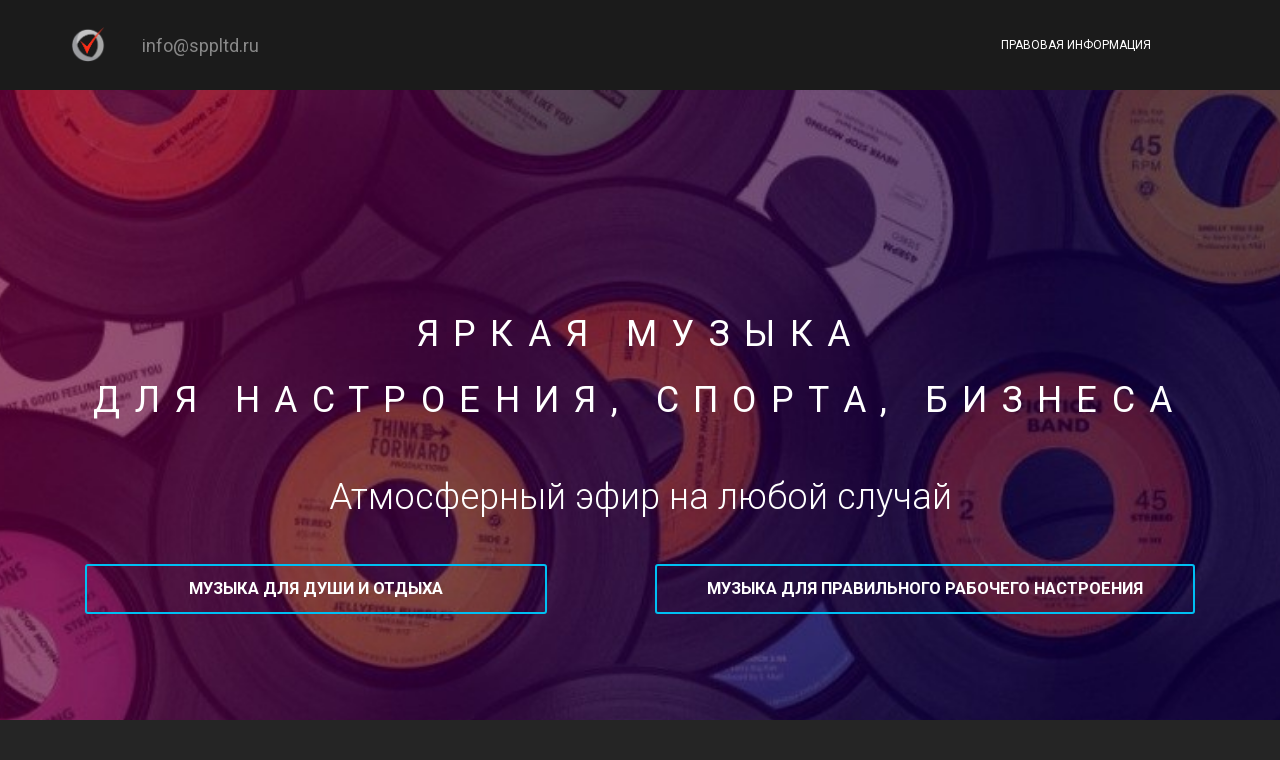

--- FILE ---
content_type: text/html; charset=UTF-8
request_url: https://ms-box.ru/
body_size: 21449
content:
<!DOCTYPE html>
<html lang="en">
<head>

	<meta http-equiv="content-type" content="text/html; charset=UTF-8">

	<title>Радио онлайн, музыка онлайн - СПП</title>

	<meta name="viewport" content="width=device-width, initial-scale=1.0">
	<meta name="description" content="">
	<meta name="keywords" content="">
	<meta name="author" content="">

	<!-- Favicon -->
	<link rel="shortcut icon" href="images/favicon.ico">

	<!-- CSS -->
	<link rel="stylesheet" href="css/bootstrap.min.css">
	<link rel="stylesheet" href="css/icons/fontawesome/css/style.css">
	<link rel="stylesheet" href="js/vendors/slick/slick.css">
	<link rel="stylesheet" href="css/animate.css">
	<link rel="stylesheet" href="js/vendors/audio/css/styles.css">
	<link rel="stylesheet" href="js/vendors/swipebox/css/swipebox.min.css">
	<link rel="stylesheet" href="css/style.css">

	<!-- SKIN -->
	<link rel="stylesheet" title="skin4" href="css/skins/skin4.css"/>

	<!-- HTML5 Shim and Respond.js IE8 support of HTML5 elements and media queries -->
	<!-- WARNING: Respond.js doesn't work if you view the page via file:// -->
	<!--[if lt IE 9]>
		<script src="https://oss.maxcdn.com/libs/html5shiv/3.7.0/html5shiv.js"></script>
		<script src="https://oss.maxcdn.com/libs/respond.js/1.4.2/respond.min.js"></script>
	<![endif]-->

	<style>
		.text-white
		{
			color:white;
		}
	</style>


<!--

	<style>
		/* используется старая версия bootstrap */
		.mt-2 {
			margin-top: 20px;
		}
		.mb-3 {
			margin-bottom: 30px;
		}
		.service-icon {
			height: 54px;
		}
		.box-sizing-border {
			box-sizing: border-box;
		}

		.btn-fancy {
			height: 50px;
			padding: 0 50px;
			margin: 0 auto;
			line-height: 46px;
			float: none;
			display: table;
			border-radius: 3px;
			text-align: center;
			text-transform: uppercase;
			font-weight: 700;
			position: relative;
			color: #FFF;
			margin: -13px 0px;
			top: 3px;
			cursor: pointer;
			transition: .4s;
			display: inline-block;
			border: 2px solid #00bff3;
			box-sizing: border-box;
			display: inline-block;
			font-size: 14px;
			white-space: nowrap;
			vertical-align: middle;
			-ms-touch-action: manipulation;
			touch-action: manipulation;
			-webkit-user-select: none;
			-moz-user-select: none;
			-ms-user-select: none;
			user-select: none;
		}
		.btn-fancy-dark {
			border-color: #8026e3;
			width: 45%;
			background: url(images/bg/home-banner.png) no-repeat 11% 82%;
			background-color: rgba(27, 27, 27, 1);
		}
		.btn-fancy-light {
			border-color: #e54bd2;
			width: 45%;
			background: url(images/bg/home-banner.png) no-repeat 39% 73%;
			background-color: rgba(27, 27, 27, 1);
		}
		.btn-fancy:hover {
			border-color: #FFF;
			color: #FFF;
		}
		.fancy-btn-container {
			display: flex;
			flex-direction: row;
			justify-content: center;
			align-items: center;
			align-self: center;
			margin-top: 0.5rem;
			height: 10rem;
			border-radius: 0.5rem;
			width: 90%;
			gap: 2.5rem
		}
	</style>
-->

</head>
<body id="nava-radio" class="header2 no-padding">

<!-- HEADER -->
<header class="no-bg" hidden>
	<div class="container">
		<div class="row">
			<div class="col-md-4">
				<div class="navbar-header pull-left">
					<!-- Logo -->
					<a class="navbar-brand" href="https://sppltd.ru">
						<img style="width:2em" src="https://sppltd.ru/wp-content/uploads/2020/10/avatar-spp-alfa-300x300.png" class="img-responsive" alt=""/>
					</a>
				</div>
			</div>
			<div class="col-md-8">
				<div class="lang-search pull-right">
<!--
					<a class="site-lang" target="_blank" href="https://sppltd.ru">Поставщик услуг</a>
-->
<!--
					<div class="site-search"><img src="images/icon/search.png" alt=""/></div>
-->
					<div class="site-search site-lang"> <span class="text-white">Правовая информация</span> </div>
				</div>
			</div>
		</div>
	</div>
</header>

<!-- HEADER -->
<header class="header-scroll wow fadeInUp active" data-wow-duration=".7s">
	<div class="container">
		<div class="row">
			<div class="col-md-4">
				<div class="navbar-header pull-left">
					<!-- Logo -->
					<a class="navbar-brand p-xs" href="https://sppltd.ru">
						<img loading="lazy" style="width:2em; margin-top:-10px" src="https://sppltd.ru/wp-content/uploads/2020/10/avatar-spp-alfa-300x300.png" class="img-responsive" alt=""/>
					</a>

					<span class="navbar-brand p-xs p-l-lg" style="padding-left:2em">
						info@sppltd.ru
					</span>
				</div>

			</div>

			<div class="col-md-8">
				<div class="lang-search pull-right">
				</div>

				<button type="button" class="navbar-toggle collapsed" data-toggle="collapse" data-target="#bs-example-navbar-collapse-1">
					<span class="icon-bar"></span>
					<span class="icon-bar"></span>
					<span class="icon-bar"></span>
				</button>

				<!-- MENU -->
				<div class="collapse navbar-collapse" id="bs-example-navbar-collapse-1">
					<ul class="nav navbar-nav navbar-right">
						<li><a class="site-search !site-lang" style="margin:0" >Правовая информация</a></li>

						<li class="!dropdown">
						</li>
					</ul>
				</div>
			</div>
		</div>
	</div>
</header>


<!-- SEARCH -->
<div hidden class="search-big">
	<div class="sb-close"></div>
	<div class="container">
		<div class="search-wrap">
			<div class="content-head text-center"><span>Правовая информация</span>
				<h5>Используйте легальный контент</h5>
			</div>

			<div class="sb-form">
				<div class="!content-head !text-center !text-white h4" style="color:white">
						Если вы осуществляете публичное исполнение музыкального контента в месте, открытом для свободного посещения, или в месте, где присутствует значительное число лиц, не принадлежащих к обычному кругу семьи, важно знать, что за такое публичное исполнение необходимо выплачивать вознаграждение авторам / правообладателям.
				</div>
				<div class="!content-head !text-center !text-white h4"  style="color:white">
					Наша компания является обладателем необходимого комплекса прав на большой музыкальный каталог. Мы гарантируем правовую защиту и отсутствие претензий со стороны авторов / правообладателей. В случае обращений РАО или ВОИС наш юридический отдел предоставит правовой ответ со ссылками на 4 часть ГК РФ, поясняющий почему не требуется делать дополнительные выплаты через РАО и ВОИС.
				</div>

				<div class="text-center">
					<br><br>
					<a type="submit" class="btn btn-lg" href="https://sppltd.ru" target="_blank">На сайт поставщика услуг</a>
				</div>
			</div>

<!--
			<div class="sb-form">
				<h2>
					<p>
						Если вы осуществляете публичное исполнение музыкального контента в месте, открытом для свободного посещения, или в месте, где присутствует значительное число лиц, не принадлежащих к обычному кругу семьи, важно знать, что за такое публичное исполнение необходимо выплачивать вознаграждение авторам / правообладателям.
					</p>
					<p>
						Наша компания является обладателем необходимого комплекса прав на большой музыкальный каталог. Мы гарантируем правовую защиту и отсутствие претензий со стороны авторов / правообладателей. В случае обращений РАО или ВОИС наш юридический отдел предоставит правовой ответ со ссылками на 4 часть ГК РФ, поясняющий почему не требуется делать дополнительные выплаты через РАО и ВОИС.
					</p>
				</h2>
				<input type="text" placeholder="Artist / Track / Album">
				<button type="submit" class="btn btn-lg">Search</button>
			</div>
-->
		</div>
	</div>
</div>

<!-- RADIO HOME INTRO -->
<div class="radio-home radio-promo">
	<div class="container">
		<div class="row">
			<div class="col-md-12 wow fadeInUp" data-wow-duration=".7s" style="display: flex; flex-direction: column; justify-content: center; align-items: center;">
				<h3>Яркая музыка <br> для настроения, спорта, бизнеса</h3>
				<!-- <div class="play-btns"><a href=""><img src="images/icon/volume-icon.png" alt=""></a>
					<a onclick="playSound1()" class="sound1-btn !btn-play "><img src="images/icon/play-icon.png" alt=""></a>
					<a href=""><img src="images/icon/comment-icon.png" alt=""></a>
				</div> -->
<!--
				<div class="programme-time">17:00 - 17:30</div>
-->
				<h4 class=" space40">Атмосферный эфир на любой случай</h4>
<!--
				<p>Тысячи музыкальных композиций и десятки готовых плейлистов. Подберите фоновую музыку для вашего бизнеса. С нами у вашего бренда появится собственное звучание!</p>
-->

<!--
				<div class="fancy-btn-container">
					<a href="#entertainment-music" class="btn-fancy btn-fancy-dark">Музыка для души и отдыха</a>
					<a href="https://casenet.ru/PROJECT/sppmusic/bindex.html#bisiness-music" class="btn-fancy btn-fancy-light">Музыка для правильного рабочего настроения</a>
				</div>
-->

<!--
				<a href="https://sppltd.ru/legal-information/" class="btn" target="_blank" style="margin-top: 1rem;">Музыка без лицензионных платежей</a>
-->
				<h5 class="col-md-12 ">
					<a href="aindex.html#entertainment-music"       class="!bttn btn btn-lg pull-left !white-text col-md-5" !target="_blank" style="!margin-top: 1rem; font-size:1.18em">Музыка для души и отдыха</a>
<!--
					<div class=" col-md-2"></div>
-->
					<a href="bindex.html#bisiness-music" class="!bttn btn btn-lg pull-right info-text !white-text col-md-5" !target="_blank" style="!margin-top: 1rem; font-size:1.18em">Музыка для правильного рабочего настроения</a>
<!--
					<a href="bindex.html" class="!bttn btn btn-lg !pull-right white-text col-md-5" !target="_blank" !style="margin-top: 1rem;">Музыка для правильного рабочего настроения</a>
-->
				</h5>

<!--
				<div class="!fancy-btn-container !row col-md-12">
					<a href="#entertainment-music"       class="bttn col-md-5" !target="_blank" !style="margin-top: 1rem;">Музыка для души и отдыха</a>
					<div class=" col-md-2"></div>
					<a href="bindex.html#bisiness-music" class="bttn col-md-5" !target="_blank" !style="margin-top: 1rem;">Музыка для правильного рабочего настроения</a>
				</div>
-->


			</div>
		</div>

<!--
		<div class="mainContainer">
			<div class="container text-center">
					<a class="btn-lg text-white !btn-default" target="_blank" href="https://sppltd.ru/legal-information/">Правовая информация</a>
			</div>
		</div>
-->

		<!-- <div class="mainContainer">
			<div class="container">
				<div class="containerPlayer">
					<div id="listContainer" class="playlistContainer">
						<ul id="playListContainer">
							<li class="activeAudio" data-src="audio/1.mp3">
								<a href="#">
									<img src="images/track-img.webp" width="90" alt=""/>
									<h5>Hey Internet:Stop Trying To Inspire Me <span>Music - Daily show</span></h5>
								</a>
							</li>
							<li data-src="audio/2.mp3">
								<a href="#">
									<img src="images/track-img.webp" width="90" alt=""/>
									<h5>Linkin Park - Numb <span>Music - Daily show</span></h5>
								</a>
							</li>
							<li data-src="audio/3.mp3">
								<a href="#">
									<img src="images/track-img.webp" width="90" alt=""/>
									<h5>Eminem - Love The Way You <span>Music - Daily show</span></h5>
								</a>
							</li>
							<li data-src="audio/4.mp3">
								<a href="#">
									<img src="images/track-img.webp" width="90" alt=""/>
									<h5>Adele - Rolling In The Deep <span>Music - Daily show</span></h5>
								</a>
							</li>
							<li data-src="audio/1.mp3">
								<a href="#">
									<img src="images/track-img.webp" width="90" alt=""/>
									<h5>Bruno - When I Was Your Man <span>Music - Daily show</span></h5>
								</a>
							</li>
						</ul>
					</div>
					<div id="playerContainer">
						<div id="controlContainer">
							<ul class="controls">
								<li>
									<a class="left" data-attr="prevAudio"></a>
								</li>
								<li>
									<a class="play" data-attr="playPauseAudio"></a>
								</li>
								<li>
									<a class="right" data-attr="nextAudio"></a>
								</li>
								<li>
									<div class="progress">
										<div data-attr="seekableTrack" class="seekableTrack"></div>
										<div class="updateProgress"></div>
									</div>
								</li>
								<li>
									<span data-attr="timer" class="audioTime">0:00</span>
								</li>
								<li>
									<div class="volumeControl">
										<div class="volume volume1"></div>
										<input class="bar volume-hidden" id="bar" data-attr="rangeVolume" type="range" min="0" max="1" step="0.1" value="0.7" />
									</div>
								</li>
							</ul>
						</div>
					</div>
				</div>
			</div>
		</div> -->


	</div>
</div>

<!--
<footer class="wow fadeInUp" data-wow-duration=".7s">
	<div class="container">
		<div class="row">
			<a class="btn-lg" href="https://sppltd.ru/legal-information/">Правовая информация</a>
		</div>
	</div>
</footer>
-->

<!-- FOOTER -->
<footer hidden class="wow fadeInUp" data-wow-duration=".7s">
	<div class="container">
		<div class="row">
			<div class="col-md-6">
				<img src="https://sppltd.ru/img/logoFooter.png" class="footer-logo" alt="">
				<div class="contact-info">
					<p><img src="images/icon/01.png" alt=""/>214000, г. Смоленск, Чуриловский переулок, д.19, 5 этаж</p>
<!--
					<p><img src="images/icon/02.png" alt=""/>8-800-101-3095</p>
					<p><img src="images/icon/02.png" alt=""/>+7-499-703-3540</p>
-->
					<p><img src="images/icon/03.png" alt=""/>info@sppltd.ru</p>
				</div>
			</div>
			<div class="col-md-6">
				<a class="btn-lg" target="_blank" href="https://sppltd.ru/about/">О компании</a>
				<br>
				<a class="btn-lg" target="_blank" href="https://sppltd.ru/legal-information/">Правовая информация</a>
				<br>

<!--
				<h4>Twitter</h4>
-->
<!--
				<div id="tweecool"></div>
-->
			</div>
<!--
			<div class="col-md-2">
-->
<!--
				<span>ООО "Служба поддержки продаж"</span>
-->
<!--
				<img class="col-md-6" src="https://sppltd.ru/wp-content/uploads/2020/10/avatar-spp-alfa-300x300.png" alt=""/>
-->
<!--
				<h4>Latest Photos</h4>
-->

<!--
				<ul class="footer-gallery">
					<li><a href="#"><img src="images/other/2/1.jpg" class="img-responsive" alt=""/></a></li>
					<li><a href="#"><img src="images/other/2/2.jpg" class="img-responsive" alt=""/></a></li>
					<li><a href="#"><img src="images/other/2/3.jpg" class="img-responsive" alt=""/></a></li>
					<li><a href="#"><img src="images/other/2/4.jpg" class="img-responsive" alt=""/></a></li>
					<li><a href="#"><img src="images/other/2/5.jpg" class="img-responsive" alt=""/></a></li>
					<li><a href="#"><img src="images/other/2/6.jpg" class="img-responsive" alt=""/></a></li>
				</ul>
-->

<!--
			</div>
-->
		</div>
		<div class="clearfix"></div>
		<div class="row copyright">
			<div class="col-md-12 text-center">
				<p>&copy; 2025  SPPLTD Studio</p>
			</div>
		</div>
	</div>
</footer>


<!--

<div class="audio-player sound1">
	<div class="audio-close">X</div>
	<audio class="audioplayer" id="sound1" src="audio/1.mp3" type="audio/mp3" controls="controls"></audio>
</div>

<div class="audio-player sound2">
	<div class="audio-close">X</div>
	<audio class="audioplayer" id="sound2" src="audio/2.mp3" type="audio/mp3" controls="controls"></audio>
</div>

<div class="audio-player sound3">
	<div class="audio-close">X</div>
	<audio class="audioplayer" id="sound3" src="audio/3.mp3" type="audio/mp3" controls="controls"></audio>
</div>

<div class="audio-player sound4">
	<div class="audio-close">X</div>
	<audio class="audioplayer" id="sound4" src="audio/4.mp3" type="audio/mp3" controls="controls"></audio>
</div>

<div class="audio-player sound5">
	<div class="audio-close">X</div>
	<audio class="audioplayer" id="sound5" src="audio/1.mp3" type="audio/mp3" controls="controls"></audio>
</div>
-->




<div class="audio-player sound">
	<div class="audio-close">X</div>
	<audio class="audioplayer" id="sound" src="https://v.ms-box.ru:8443/38286" type="audio/mp3" controls="controls"></audio>
</div>


<!--
<div class="audio-player sound1">
	<div class="audio-close">X</div>
	<audio class="audioplayer" id="sound1" src="https://v.ms-box.ru:8443/38286" type="audio/mp3" controls="controls"></audio>
</div>


<div class="audio-player sound2">
	<div class="audio-close">X</div>
	<audio class="audioplayer" id="sound2" src="https://v.ms-box.ru:8443/38274" type="audio/mp3" controls="controls"></audio>
</div>


<div class="audio-player sound3">
	<div class="audio-close">X</div>
	<audio class="audioplayer" id="sound3" src="https://v.ms-box.ru:8443/38280" type="audio/mp3" controls="controls"></audio>
</div>

<div class="audio-player sound4">
	<div class="audio-close">X</div>
	<audio class="audioplayer" id="sound4" src="https://v.ms-box.ru:8443/14850" type="audio/mp3" controls="controls"></audio>
</div>

<div class="audio-player sound5">
	<div class="audio-close">X</div>
	<audio class="audioplayer" id="sound5" src="https://v.ms-box.ru:8443/38279" type="audio/mp3" controls="controls"></audio>
</div>

<div class="audio-player sound6">
	<div class="audio-close">X</div>
	<audio class="audioplayer" id="sound6" src="https://v.ms-box.ru:8443/38273" type="audio/mp3" controls="controls"></audio>
</div>

<div class="audio-player sound7">
	<div class="audio-close">X</div>
	<audio class="audioplayer" id="sound7" src="https://v.ms-box.ru:8443/38284" type="audio/mp3" controls="controls"></audio>
</div>

<div class="audio-player sound8">
	<div class="audio-close">X</div>
	<audio class="audioplayer" id="sound8" src="https://v.ms-box.ru:8443/38272" type="audio/mp3" controls="controls"></audio>
</div>

<div class="audio-player sound9">
	<div class="audio-close">X</div>
	<audio class="audioplayer" id="sound9" src="https://v.ms-box.ru:8443/38270" type="audio/mp3" controls="controls"></audio>
</div>
-->



<!-- Javascript =============================-->
<script src="js/jquery.js"></script>
<script src="js/bootstrap.min.js"></script>
<script src="js/vendors/wow.min.js"></script>
<script src="js/vendors/slick/slick.min.js"></script>
<script src="js/vendors/tweecool.js"></script>
<script src="js/vendors/audio.js"></script>
<script src="js/vendors/jquery.countdown.min.js"></script>
<script src="js/vendors/swipebox/js/jquery.swipebox.min.js"></script>
<script src="js/vendors/jquery.easing.min.js"></script>
<script src="js/main.js"></script>
<script src="js/vendors/audio/mediaelement-and-player.min.js"></script>
<script src="js/vendors/audio/main.js"></script>

<script src="js/vendors/isotope/isotope.pkgd.js"></script>
<script src="js/vendors/isotope/main.js"></script>

<!-- Yandex.Metrika counter -->
<script type="text/javascript" >
   (function(m,e,t,r,i,k,a){m[i]=m[i]||function(){(m[i].a=m[i].a||[]).push(arguments)};
   m[i].l=1*new Date();
   for (var j = 0; j < document.scripts.length; j++) {if (document.scripts[j].src === r) { return; }}
   k=e.createElement(t),a=e.getElementsByTagName(t)[0],k.async=1,k.src=r,a.parentNode.insertBefore(k,a)})
   (window, document, "script", "https://mc.yandex.ru/metrika/tag.js", "ym");

   ym(103170664, "init", {
        clickmap:true,
        trackLinks:true,
        accurateTrackBounce:true
   });
</script>
<noscript><div><img src="https://mc.yandex.ru/watch/103170664" style="position:absolute; left:-9999px;" alt="" /></div></noscript>
<!-- /Yandex.Metrika counter -->

</body>
</html>


--- FILE ---
content_type: text/css
request_url: https://ms-box.ru/js/vendors/audio/css/styles.css
body_size: 8714
content:
html, body, div, span, applet, object, iframe, h1, h2, h3, h4, h5, h6, p, blockquote, pre, a, abbr, acronym, address, big, cite, code, del, dfn, em, img, ins, kbd, q, s, samp, small, strike, strong, sub, sup, tt, var, b, u, i, center, dl, dt, dd, ol, ul, li, fieldset, form, label, legend, table, caption, tbody, tfoot, thead, tr, th, td, article, aside, canvas, details, embed, figure, figcaption, footer, header, hgroup, menu, nav, output, ruby, section, summary, time, mark, audio, video {
  margin: 0;
  padding: 0;
  border: 0;
  font-size: 100%;
  font: inherit;
  vertical-align: baseline;
  outline: none;
  -webkit-font-smoothing: antialiased;
  -webkit-text-size-adjust: 100%;
  -ms-text-size-adjust: 100%;
  -webkit-box-sizing: border-box;
  -moz-box-sizing: border-box;
  box-sizing: border-box;
}
html { overflow-y: scroll; }
body { 
  background: #f0f0f0; 
  font-family: 'Helvetica Neue', Helvetica, Arial, sans-serif;
  color: #313131;
  font-size: 62.5%; 
  line-height: 1; 
}

.audio-close {
    height: 50px;
    position: absolute;
    width: 50px;
    right: 0;
    line-height: 50px;
    text-align: center;
    color: #fff;
    font-size: 17px;
    border-left: 1px solid #333 !important;
cursor:pointer;
}

::selection { background: #a4dcec; }
::-moz-selection { background: #a4dcec; }
::-webkit-selection { background: #a4dcec; }

::-webkit-input-placeholder { /* WebKit browsers */
  color: #ccc;
  font-style: italic;
}
:-moz-placeholder { /* Mozilla Firefox 4 to 18 */
  color: #ccc;
  font-style: italic;
}
::-moz-placeholder { /* Mozilla Firefox 19+ */
  color: #ccc;
  font-style: italic;
}
:-ms-input-placeholder { /* Internet Explorer 10+ */
  color: #ccc !important;
  font-style: italic;  
}

br { display: block; line-height: 2.2em; } 

article, aside, details, figcaption, figure, footer, header, hgroup, menu, nav, section { display: block; }
ol, ul { list-style: none; }

input, textarea { 
  -webkit-font-smoothing: antialiased;
  -webkit-text-size-adjust: 100%;
  -ms-text-size-adjust: 100%;
  -webkit-box-sizing: border-box;
  -moz-box-sizing: border-box;
  box-sizing: border-box;
  outline: none; 
}

blockquote, q { quotes: none; }
blockquote:before, blockquote:after, q:before, q:after { content: ''; content: none; }
strong { font-weight: bold; } 

table { border-collapse: collapse; border-spacing: 0; }
img { border: 0; max-width: 100%; }

#topbar {
  background: #4f4a41;
  padding: 10px 0 10px 0;
  text-align: center;
  height: 36px;
  overflow: hidden;
}
#topbar a {
  color: #fff;
  font-size:1.3em;
  line-height: 1.25em;
  text-decoration: none;
  opacity: 0.5;
  font-weight: bold;
}
#topbar a:hover {
  opacity: 1;
}

/** typography **/
h1 {
  font-family: 'Helvetica Neue', Helvetica, Arial, sans-serif;
  font-size: 2.5em;
  line-height: 1.5em;
  letter-spacing: -0.05em;
  margin-bottom: 20px;
  padding: .1em 0;
  color: #444;
	position: relative;
	overflow: hidden;
	white-space: nowrap;
	text-align: center;
}
h1:before,
h1:after {
  content: "";
  position: relative;
  display: inline-block;
  width: 50%;
  height: 1px;
  vertical-align: middle;
  background: #f0f0f0;
}
h1:before {    
  left: -.5em;
  margin: 0 0 0 -50%;
}
h1:after {    
  left: .5em;
  margin: 0 -50% 0 0;
}
h1 > span {
  display: inline-block;
  vertical-align: middle;
  white-space: normal;
}


h2 {
  font-family: 'Helvetica Neue', Helvetica, Arial, sans-serif;
  font-size: 2.1em;
  line-height: 1.4em;
  letter-spacing: normal;
  margin-bottom: 20px;
  padding: .1em 0;
  color: #444;
	position: relative;
	overflow: hidden;
	white-space: nowrap;
	text-align: center;
}

p {
  display: block;
  font-size: 1.35em;
  line-height: 1.5em;
  margin-bottom: 22px;
}

a { color: #5a9352; text-decoration: none; }
a:hover { text-decoration: underline; }

.center { display: block; text-align: center; }

/** page structure **/
#w {
  display: block;
  width: 750px;
  margin: 0 auto;
  padding-top: 30px;
  padding-bottom: 45px;
}

#content {
  display: block;
  width: 100%;
  background: #fff;
  padding: 25px 20px;
  padding-bottom: 35px;
  -webkit-box-shadow: rgba(0, 0, 0, 0.1) 0px 1px 2px 0px;
  -moz-box-shadow: rgba(0, 0, 0, 0.1) 0px 1px 2px 0px;
  box-shadow: rgba(0, 0, 0, 0.1) 0px 1px 2px 0px;
}

div.audio-player {
    position: fixed;
    bottom: -50px !important;
    left: 15%;
    right: 0;
    width: 70%;
    height: 50px;
    background: #111;
    background: rgba(0,0,0,0.7);
    transition: .4s;
    padding: 0 300px 0 15px;
	border-radius:4px 4px 0 0;
	overflow:hidden;
	border:none;
}

div.audio-player.active {
	bottom:0px !important;
	transition:.4s;
}


/** audio player styles **/
.audio-player, .audio-player div, .audio-player h2, .audio-player a, .audio-player span, .audio-player button {
  margin: 0;
  padding: 0;
  border: none;
  outline: none;
}

.mejs-container {
	width:100% !important;
	height: 50px !important;
}

.audio-player h2 {
  position: absolute;
  top: 7px;
  left: 10px;
  font-family: 'Helvetica Neue', Helvetica, Arial, sans-serif;
  font-weight: bold;
  font-size: 16px;
  color: #ececec;
  text-shadow: 1px 1px 1px rgba(0,0,0,0.5);
}

/* play/pause control */

.mejs-controls .mejs-button button {
  cursor: pointer;
  display: block;
  position: absolute;
  text-indent: -9999px;
}

.mejs-controls .mejs-play button, .mejs-controls .mejs-pause button {
    width: 50px;
    height: 50px;
    top: 0px;
    left: 0;
    background: transparent url('playpause.png') no-repeat center 11px;
	border-right:1px solid #333;
}

.mejs-controls .mejs-pause button { background-position: center -24px; }
 
 
/* mute/unmute control */
.mejs-controls .mejs-mute button, .mejs-controls .mejs-unmute button {
  width: 18px;
  height: 19px;
  top: 16px;
  right: 192px;
  background: transparent url('audio.png') 0 0;
}
.mejs-controls .mejs-unmute button { background-position: 0 -19px; }


/* volume scrubber bar */
.mejs-controls div.mejs-horizontal-volume-slider {
  position: absolute;
  top: 20px;
  right: 65px;
  cursor: pointer;
}

.mejs-controls .mejs-horizontal-volume-slider .mejs-horizontal-volume-total {
    width: 120px;
    height: 9px;
    background: #444;
    border-radius: 5px;
}

.mejs-controls .mejs-horizontal-volume-slider .mejs-horizontal-volume-current {
    position: absolute;
    width: 0;
    height: 7px;
    top: 1px;
    left: 1px;
    background: orange;
    border-radius: 5px;
}


/* time scrubber bar */
.mejs-controls div.mejs-time-rail {
    width: 100%;
    position: relative;
    top: -17px;
    margin-left: 15px;
}

.mejs-button.mejs-playpause-button {
    position: absolute;
    left: 0;
    top: 0;
    width: 50px;
    height: 50px;
}
 
.mejs-button.mejs-volume-button {
position: absolute;
top: 0;
right: 0;
}

.mejs-controls .mejs-time-rail span {
  position: absolute;
  display: block;
  width: 100%;
  height: 5px;
  top: 40px;
  left: 55px;
  cursor: pointer;
	border-radius:5px;
}
 
.mejs-controls .mejs-time-rail .mejs-time-total { 
  background: #666; 
  width: 100% !important; /* fixes display bug using jQuery 1.8+ */
}
.mejs-controls .mejs-time-rail .mejs-time-loaded {
  top: 0;
  left: 0;
  width: 0;
  background: #666;
}
.mejs-controls .mejs-time-rail .mejs-time-current {
  top: 0;
  left: 0;
  width: 0;
  background: yellow;
}

/* metallic sliders */
.mejs-controls .mejs-time-rail .mejs-time-handle {
    position: absolute;
    display: block;
    width: 15px;
    height: 15px;
    top: -5px;
    background: #fff;
    border-radius: 50%;
}

.mejs-controls .mejs-horizontal-volume-slider .mejs-horizontal-volume-handle {
  position: absolute;
  display: block;
  width: 12px;
  height: 12px;
display:none;
}


/* time progress tooltip */
.mejs-controls .mejs-time-rail .mejs-time-float {
  position: absolute;
  display: none;
  width: 33px;
  height: 23px;
  top: -26px;
  margin-left: -17px;
  z-index: 9999;
  background: url('time-box.png');
}
 
.mejs-controls .mejs-time-rail .mejs-time-float-current {
  width: 33px;
  display: block;
  left: 0;
  top: 4px;
  font-family: 'Helvetica Neue', Helvetica, Arial, sans-serif;
  font-size: 10px;
  font-weight: bold;
  color: #666;
  text-align: center;
  z-index: 9999;
}

/** clearfix **/
.clearfix:after { content: "."; display: block; clear: both; visibility: hidden; line-height: 0; height: 0; }
.clearfix { display: inline-block; }
 
html[xmlns] .clearfix { display: block; }
* html .clearfix { height: 1%; }

--- FILE ---
content_type: text/css
request_url: https://ms-box.ru/css/style.css
body_size: 70356
content:
/*------------------------------------------------------------------
Theme Name: NAVA - Responsive Bootstrap Music Template
Version:	1.0
Author:
-------------------------------------------------------------------*/

/*------------------------------------------------------------------
[TABLE OF CONTENTS]

	1. GLOBAL STYLES
	2. HEADER STYLES
	3. ARTIST STYLES
	4. FOOTER STYLES
	5. ALBUM STYLES
	6. GALLERY STYLES
	7. NEWS STYLES
	8. PODCAST STYLES
	9. BLOG STYLES
	10. FOOTER / 2 STYLES
	11. VERSION STYLES
	12. TWITTER STYLES
	13. INFO STYLES
	14. VIDEO LIST
	15. PROGRAMS LIST
	16. MUSIC PLAYER
	17. TIMELINE
	18. COUNTDOWN STYLES
	19. SEARCH STYLES
	20. CONTACT
	21. RESPONSIVE STYLES

-------------------------------------------------------------------*/

@import url(https://fonts.googleapis.com/css?family=Roboto:400,100,300,300italic,400italic,500,700,900);

/* 1. GLOBAL STYLES */

body {
	font-family: 'Roboto', sans-serif;
	overflow-x: hidden;
	color: #888888;
	font-weight: 400;
	font-size: 14px;
}

html, body {
	overflow-x: hidden;
}

h1,h2,h3,h4,h5,h6 {
	color: #333;
	font-family: 'Roboto', sans-serif;
	font-weight: 400;
	margin: 0;
}

input, search, textarea,
input:focus, search:focus, textarea:focus {
	outline:0;
	box-shadow:none;
}

p {
	font-family: 'Roboto', sans-serif;
	font-size: 14px;
	color: #666666;
	line-height: 28px;
	margin: 0 0 15px;
	font-weight: 300;
	letter-spacing: 0.04px;
}

b, strong {
	font-weight: 700;
}

a {
	color: #03A9F4;
}

a:hover {
	color: #333;
}

a, a:hover, a:focus, button, button:hover {
	outline: 0;
	text-decoration: none;
	transition: .4s;
}

ul, ol, li {
	margin: 0;
	padding: 0;
	list-style: none;
}

.space20 {
	margin-bottom: 20px;
}

.space30 {
	margin-bottom: 30px;
}

.space40 {
	margin-bottom: 40px;
}

.space50 {
	margin-bottom: 50px;
}

.space60 {
	margin-bottom: 60px;
}

.space70 {
	margin-bottom: 70px;
}

.space80 {
	margin-bottom: 80px;
}

.space90 {
	margin-bottom: 90px;
}

.video {
	position: relative;
	padding-bottom: 56.25%;
	height: 0;
	overflow: hidden;
}

.video iframe,
.video object,
.video embed {
	position: absolute;
	top: 0;
	left: 0;
	width: 100%;
	height: 100%;
	border: none;
}

.container {
	width: 100%;
	max-width: 1170px;
}

/* 2. HEADER STYLES */

header {
	height: 90px;
	background: #000020;
	position: fixed;
	top: 0;
	left: 0;
	right: 0;
	z-index: 8888;
}

.navbar-brand {
	float: left;
	height: 50px;
	padding: 36px 0;
	font-size: 18px;
	line-height: 20px;
}

.page_header {
	background: url(../images/head/01.jpg) no-repeat center top;
	padding: 179px 0 180px;
}

.page_header h2 {
	color: #fff;
	text-transform: uppercase;
	font-size: 36px;
	line-height: 66px;
	letter-spacing: 0.40em;
	font-weight: 400;
	margin-bottom: -14px;
}

.bread-crumb li {
	color: #666;
	font-size: 14px;
	line-height: 48px;
	font-style: italic;
	float: left;
}

.bread-crumb li a {
	color: #666;
}

.bread-crumb li a:hover {
	color: #fff;
}

.bread-crumb li span {
	margin: 0px 5px 0 3px;
}

/* 3. ARTIST STYLES */

.single-artist {
	padding: 150px 0 151px;
}

.single-artist-meta {
	font-size: 14px;
	font-weight: 400;
	color: #e81356;
	margin: -4px 0 8px;
}

.single-artist h3 {
	font-size: 36px;
	line-height: 48px;
	font-weight: 300;
	color: #1a1a1a;
	margin: 0 0 5px;
}

.single-artist p {
	margin-bottom: 28px;
}

.single-artist p.small {
	padding: 0;
	margin: -9px 0 12px;
	font-size: 14px;
}

.single-artist p span {
	color: #000020;
}

.single-social {
	margin-top: 23px;
	display: table;
}

.single-social li {
	margin: 0 27px 0 0;
	padding: 0;
}

.single-social li a {
	color: #000020;
	font-size: 18px;
}

.single-social li a:hover {
	color: #e81356;
}

/* 4. FOOTER STYLES */

footer {
	background: #000020;
	padding: 90px 0 0;
}

.footer-logo {
	margin-bottom: 27px;
}

.contact-info {
	margin-top: 19px;
}

.contact-info p {
	padding-left: 27px;
	color: #fff;
	margin: 0 0 9px;
	position: relative;
}

.contact-info p img {
	position: absolute;
	top: 8px;
	left: 0;
}

.copyright {
	margin: 106px 0 32px;
}

.copyright p {
	font-weight: 400;
	text-align: center;
	margin: 0;
}

footer h4 {
	color: #fff;
	font-size: 18px;
	text-transform: uppercase;
	letter-spacing: 0.40em;
	margin-bottom: 30px;
	font-weight: 400;
}

/* 5. ALBUM STYLES */

.single-album {
	padding: 150px 0px 150px;
}

.single-album-thumb {
	position: relative;
}

.single-album-thumb img {
}

.advisory-logo {
	position: absolute;
	bottom: 12px;
	right: 14px;
}

.single-album .album-title {
	font-weight: bold;
	font-size: 36px;
	color: #1a1a1a;
	position: absolute;
	bottom: 78px;
	width: 100%;
	left: 14px;
}

.single-album .album-title span {
	display: block;
	font-weight: 400;
	font-size: 16px;
	letter-spacing: 0.5em;
	margin-top: 7px;
	margin-left: -19px;
}

.highlight, a.highlight {
	color: #e81356;
}

.single-album p.small {
	line-height: 12px;
	font-size: 14px;
	font-weight: 500;
	letter-spacing: -0.3px;
}

.single-album h4 {
	color: #000020;
	font-size: 36px;
	font-weight: 300;
	margin: -6px 0px 9px;
}

#playlist {
	width: 100%;
	padding-top: 8px;
	display: table;
	margin-bottom: 44px;
}

.item {
	width: 100%;
	border-bottom: 1px solid #b9b9b9;
	font-size: 14px;
}

.item ul {
	margin: 0;
	padding: 0;
	width: 101%;
	display: table;
}

.item ul li {
	list-style: none;
	float: left;
	margin: 0;
	padding: 26px 0;
	background: none;
}

.item .album-count {
	color: #000020;
	font-size: 14px;
}

.item .title {
	color: #000020;
	font-size: 14px;
}

.item .duration {
	color: #000020;
	font-size: 14px;
}

.item ul li:first-child {
	width: 7%;
}

.item ul li:nth-child(2) {
	width: 43%;
}

.item ul li:nth-child(3) {
	width: 25%;
}

.item ul li:nth-child(4) {
	width: 24%;
}

.item-head {
	width: 100%;
	border-bottom: 2px solid #b9b9b9;
	font-size: 14px;
}

.item-head ul {
	margin: 0;
	padding: 0;
	width: 101%;
	display: table;
}

.item-head ul li {
	list-style: none;
	float: left;
	margin: 0;
	padding: 0 0 22px;
}

.item-head ul li:first-child {
	width: 7%;
}

.item-head ul li:nth-child(2) {
	width: 43%;
}

.item-head ul li:nth-child(3) {
	width: 25%;
}

.item-head ul li:nth-child(4) {
	width: 24%;
}

.btn-play {
	width: 100%;
	height: 40px;
	border-radius: 3px;
	border: 2px solid #e81356;
	padding: 0px;
	text-align: center;
	font-size: 12px;
	text-transform: uppercase;
	font-weight: 700;
	line-height: 36px;
	position: relative;
	color: #000020;
	margin: -13px 0px;
	top: 3px;
	cursor: pointer;
	transition: .4s;
	display: table;
}

.play-btn-simple .btn-play {
	border: 2px solid #888888;
	color: #888888;
}

.btn-play:hover {
	background: #e81356;
	border: 2px solid #e81356;
	color: #fff;
	transition: .4s;
}

.btn-play span {
	color: #e81356;
	position: absolute;
	left: 0;
	top: 0;
	right: 0;
	opacity: 0;
}

.item ul.active {
	border-bottom: 1px solid #e81356;
}

.item-active {
	border-bottom: 1px solid #e81356;
}

.item ul.active .title {
	color: #e81356;
}

.item ul.active .btn-play {
	color: #e81356;
}

.item ul.active .btn-play:hover {
	color: #fff;
}

.player {
	opacity: 0;
	height: 0px;
	display: block;
}

.player.inactive {
	display: none;
}

.btn {
	border-radius: 3px;
	border: 2px solid #e81356;
	text-align: center;
	text-transform: uppercase;
	font-weight: 700;
	position: relative;
	color: #000020;
	margin: -13px 0px;
	top: 3px;
	cursor: pointer;
	transition: .4s;
	display: inline-block;
}

.btn-lg {
	height: 50px;
	line-height: 46px;
	padding: 0 49px;
	font-size: 14px;
}

.btn:hover {
	background: #e81356;
	color: #fff;
	transition: .4s;
}

.single-album p.lead {
	font-size: 18px;
	color: #666;
	float: left;
	font-weight: 400;
	width: 50%;
	padding-left: 28px;
	margin-top: -12px;
}

.single-album p.lead span {
	color: #e81356;
	font-size: 14px;
	position: relative;
	top: 1px;
}

.related-albums {
	margin-top: 129px;
}

.related-albums h5 {
	text-align: center;
	color: #1a1a1a;
	text-transform: uppercase;
	letter-spacing: 0.45em;
	font-size: 18px;
	margin-bottom: 55px;
}

.album-play {
	background: url(../images/icon/play.png) no-repeat center;
	width: 86px;
	height: 86px;
	-webkit-border-radius: 43px;
	-moz-border-radius: 43px;
	border-radius: 43px;
	border: solid 2px rgba(255,255,255,.25);
	margin: 0 auto 19px;
	display: table;
	opacity: 0;
	position: relative;
	top: -15px;
	transition: .4s;
}

.album {
	position: relative;
	cursor: pointer;
}

.album-overlay {
	position: absolute;
	top: 0px;
	left: 0px;
	width: 100%;
	height: 100%;
	background: rgba(27, 27, 27, 0.5);
	padding: 20px;
	opacity: 0;
	transition: .4s;
}

.album .title {
	color: #fff;
	font-size: 30px;
	font-weight: 300;
	display: block;
	opacity: 0;
	position: relative;
	top: 15px;
	transition: .4s;
}

.album-cat {
	color: #e81356;
	display: table;
	width: 100%;
	opacity: 0;
	position: relative;
	top: 15px;
	transition: .4s;
}

.album-overlay-inner {
	position: absolute;
	left: 0px;
	right: 0px;
	bottom: 51px;
}

.album:hover .album-play {
	opacity: 1;
	position: relative;
	top: 0px;
	transition: .5s;
}

.album:hover .title {
	opacity: 1;
	position: relative;
	top: 0px;
	transition: .5s;
	transition-delay: 0.3s;
}

.album:hover .album-cat {
	opacity: 1;
	position: relative;
	top: 0px;
	transition: .5s;
	transition-delay: 0.2s;
}

.album:hover .album-overlay {
	opacity: 1;
	transition: .4s;
}

.gallery-item {
	margin-bottom: 30px;
}

.artists-content {
	padding: 147px 0px 149px;
}

.artists-content span {
	font-size: 14px;
	font-style: italic;
	color: #1a1a1a;
}

.artists-content h4 {
	font-size: 30px;
	color: #000020;
	text-transform: uppercase;
	letter-spacing: 0.40em;
	margin: 9px 0 24px;
}

.artists-content p {
	font-size: 18px;
	color: #1a1a1a;
	padding: 0 9%;
	margin-bottom: 93px;
}

.artists-artists {
	position: relative;
}

.artists-artists .aa-overlay {
	position: absolute;
	top: 0;
	left: 0;
	right: 0;
	width: 100%;
	height: 100%;
	text-align: center;
	padding: 25px;
	background-color: rgba(232,19,86,0.8);
	opacity: 0;
	visibility: hidden;
	transition: .4s;
}

.artists-artists .aa-overlay em {
	display: block;
	font-size: 14px;
	font-style: normal;
	color: #fff;
	margin-bottom: 8px;
}

.artists-artists .aa-overlay h3 {
	font-size: 30px;
	font-weight: 300;
	color: #fff;
	margin: 12px 0 15px;
}

.aa-overlay-inner {
	position: absolute;
	transform: translateY(-50%);
	top: 50%;
	width: 100%;
	left: 0px;
}

.artists-artists .aa-overlay .social a {
	font-size: 17px;
	margin: 0 12px;
	color: #fff;
}

.artists-artists .aa-overlay .social a:hover {
	color: #fff;
	opacity: 0.6;
}

.artists-artists:hover .aa-overlay {
	opacity: 1;
	visibility: visible;
	transition: .4s;
	cursor: pointer;
}

/* 6. GALLERY STYLES */

.gallery-main {
	margin: 0 -15px;
}

.gallery-item-main {
	width: 33.333%;
	padding: 0 15px;
}

.ag-overlay {
	position: absolute;
	top: 0px;
	left: 0px;
	width: 100%;
	height: 100%;
	background-color: rgba(232,19,86,0.8);
	padding: 22px 30px;
	opacity: 0;
	transition: .4s;
}

.ag-overlay-inner {
	position: absolute;
	left: 30px;
	bottom: 22px;
}

.gallery-item:hover .ag-overlay {
	opacity: 1;
	transition: .4s;
}

.ag-overlay-inner h3 {
	color: #fff;
	font-size: 36px;
	font-weight: 300;
}

.ag-overlay-inner h3 span {
	display: block;
	color: #fff;
	font-size: 14px;
	font-style: italic;
	font-weight: 400;
	margin-bottom: 7px;
}

.album-content {
	padding: 147px 0 148px;
}

.album-content-gallery {
	padding: 149px 0px 144px;
}

.gallery-item-filter li a {
	color: #1a1a1a;
}

.gallery-item-filter li a:hover,
.gallery-item-filter li a.active {
	color: #e81356;
}

.gallery-item-filter {
	margin-bottom: 56px;
}

.gallery-item-filter > li {
	display: inline-block;
	padding-right: 24px;
	padding-left: 7px;
	position: relative;
}

.gallery-item-filter > li::after {
	content: "/";
	color: #1a1a1a;
	position: absolute;
	right: 4px;
}

.gallery-item-filter > li:last-child:after {
	display: none;
}

.item-paging {
	margin-top: 25px;
}

.item-paging > li {
	display: inline-block;
	padding-right: 24px;
	padding-left: 5px;
	position: relative;
	color: #1a1a1a;
}

.item-paging > li::after {
	content: "/";
	color: #1a1a1a;
	position: absolute;
	right: 4px;
}

.item-paging > li:last-child:after {
	display: none;
}

.item-paging > li a {
	color: #1a1a1a;
}

.item-paging > li a:hover,
.item-paging > li.active a {
	color: #e81356;
}

/* 7. NEWS STYLES */

.album-news {
	padding: 121px 0;
}

.album-news .row {
	margin: 0 -15px;
}

.album-news article {
	margin: 30px 0 0 !important;
	display: table;
}

.album-news .col-md-6 {
	padding: 0 !important;
}

.album-news .col-md-6.news-excerpt {
	padding: 0 30px !important;
}

.news-excerpt .news-meta {
	font-size: 17px;
	color: #666666;
	margin: 25px -10px 0;
}

.news-excerpt .news-meta span {
	font-size: 14px;
	padding: 3px 0;
	color: #888888;
	margin: 0 10px;
}

.side-widget a:hover {
	color: #e81356 !important;
}

.news-excerpt .news-meta span a {
	color: #e81356;
}

.news-excerpt .news-meta span a:hover {
	color: #888;
}

.news-excerpt h4 {
	font-weight: 300;
	font-size: 24px;
	margin: 9px 0 11px;
}

.news-excerpt h4 a {
	color: #1a1a1a;
}

.news-excerpt h4 a:hover {
	color: #e81356;
}

.news-excerpt p {
	line-height: 28px;
	color: #888888;
	margin-bottom: 57px;
}

.bttn {
	height: 40px;
	border-radius: 4px;
	border: 2px solid #e81356;
	padding: 0px 31px;
	text-align: center;
	font-size: 12px;
	text-transform: uppercase;
	font-weight: 700;
	line-height: 36px;
	position: relative;
	color: #1a1a1a;
	margin: -13px 0px;
	top: 3px;
	cursor: pointer;
	display: table;
	transition: .4s;
	background: transparent;
}

.bttn:hover {
	background: #e81356;
	color: #fff;
}

/* 8. PODCAST STYLES */

.album-podcasts {
	padding: 147px 0px 90px;
}

.album-podcasts .item-paging {
	margin: 0 -3px 56px;
}

.album-podcasts article p {
	padding-right: 12%;
}

.album-podcasts .news-excerpt {
	padding: 0 30px !important;
}

.album-podcasts .news-excerpt .news-meta {
	margin: 21px -10px 0;
}

.podcast-side h5 {
	font-size: 18px;
	color: #1a1a1a;
	text-transform: uppercase;
	letter-spacing: 0.40em;
	margin: 0 0 27px;
}

.podcast-pop li {
	display: table;
	width: 100%;
	margin-bottom: 30px;
}

.pp-thumb {
	width: 110px;
	float: left;
	position: relative;
}

.ppt-overlay {
	background: url(../images/icon/play-small.png) no-repeat center;
	background-color: rgba(232,19,86,0.8);
	position: absolute;
	top: 0;
	left: 0;
	width: 100%;
	height: 100%;
	opacity: 0;
	visibility: hidden;
	transition: .4s;
}

.podcast-pop li:hover .ppt-overlay {
	opacity: 1;
	visibility: visible;
	transition: .4s;
}

.pp-content {
	margin-left: 125px;
}

.pp-content span {
	color: #1a1a1a;
	font-size: 14px;
	margin: -5px 0 0;
	display: table;
}

.pp-content h6 {
	font-size: 16px;
	color: #666;
	font-weight: 300;
	margin: 6px 0;
	padding-right: 10px;
}

.pp-content h6 a {
	color: #666;
}

.pp-content h6 a:hover {
	color: #e81356;
}

.aside-sep {
	padding: 27px 0px 0px;
}

.podcast-pop-artists span {
	color: #888888;
	font-size: 14px !important;
	display: table;
	margin: 6px 0;
}

.podcast-pop-artists h6 {
	font-size: 16px !important;
	color: #1a1a1a;
	font-weight: 300;
	margin: -3px 0 0;
	padding-right: 10px;
}

.podcast-pop-artists h6 a {
	color: #1a1a1a;
}

.podcast-single .news-meta {
	margin-top: -5px;
}

.podcast-single .news-excerpt p {
	line-height: 28px;
	color: #1a1a1a;
	margin-bottom: 30px;
}

.podcast-single .news-excerpt h3 {
	font-weight: 300;
	font-size: 36px;
	margin: 9px 0 11px;
}

.podcast-single .news-excerpt h3 a {
	color: #1a1a1a;
}

.podcast-info {
	border-top: 1px solid #d4d4d4;
	margin-top: 46px;
	padding-top: 25px;
}

.podcast-info p {
	color: #888888 !important;
	margin: 0;
}

.podcast-info p span {
	color: #1a1a1a;
}

.img-full {
	width: 100%;
}

.lang-search {
	padding-right: 0px;
	margin-top: 37px;
	padding-left: 45px;
	margin-right: -1px;
}

.site-lang {
	float: left;
	font-size: 12px;
	color: #fff;
	line-height: 16px;
	border-right: 1px solid #fff;
	padding-right: 14px;
	margin-right: 15px;
	cursor: pointer;
	transition: .4s;
}

.site-lang:hover {
	color: #e81356;
	transition: .4s;
}

.site-search {
	float: right;
	position: relative;
	margin-top: -3px;
	cursor: pointer;
}

.navbar-nav {
	margin: 35px 0 0;
}

.nav > li > a:focus,
.nav > li > a {
	position: relative;
	display: block;
	padding: 0px 15px !important;
	text-transform: uppercase;
	color: #fff;
	font-size: 12px;
	font-weight: 400;
	background: transparent !important;
}

.nav > li > a:hover,
.nav > li.active > a {
	color: #e81356;
	background: transparent;
}

.error-content .container {
	padding: 301px 0 274px;
}

.error-content .container + .container {
	padding: 0px;
}

.error-content h2 {
	font-size: 200px;
	font-weight: 700;
	color: #666;
}

.error-content .error-content-inner p {
	font-weight: 300;
	margin: 2px 0 0;
	color: #666666;
	font-size: 48px;
}

#nava-music {
	background-color: #ddd;
	padding-top: 90px;
}

.album-podcasts .item-paging2 {
	margin: 60px -5px 56px;
	display: table;
}

.pp-thumb,
.podcast-thumb {
    position: relative;
    overflow: hidden;
}

.pp-thumb img,
.podcast-thumb img {
	width: 100%;
transform:scale(1);
transition:.4s;
}

.pp-thumb img:hover,
.podcast-thumb img:hover {
transform:scale(1.15);
transition:.3s;
}

.podcast-date {
	position: absolute;
	top: 30px;
	right: 27px;
	text-align: center;
	width: 48px;
	height: 48px;
	border: 2px solid rgba(255, 255, 255, 0.25);
	padding-top: 1px;
	color: #fff;
	line-height: 19px;
	font-weight: 400;
	border-radius: 2px;
}

.single-play,
.podcast-play {
	background: url(../images/icon/play-podcast.png) no-repeat center;
	width: 64px;
	height: 64px;
	top: 50%;
	left: 50%;
	transform: translate(-50%,-50%);
	position: absolute;
}

.album-video .news-excerpt p {
	margin-bottom: 0;
	padding-right: 0;
}

.single-video {
	padding: 145px 0 143px;
}

.single-thumb {
	position: relative;
	margin-top: 35px;
}

.single-video-content h3 {
	color: #000020;
	font-size: 36px;
	font-weight: 300;
	letter-spacing: 0.05em;
	margin: 0 0 16px;
}

.single-meta {
	line-height: 16px;
	color: #666666;
	margin: 0 -11px;
	font-size: 18px;
	font-weight: 300;
}

.single-meta span {
	color: #666666;
	padding: 0 11px;
	font-size: 14px;
	font-weight: 400;
}

.single-video-content h6 {
	color: #000020;
	margin: 30px 0 18px;
	font-size: 18px;
	text-transform: uppercase;
	letter-spacing: 0.4em;
}

.single-video-content p {
	margin: 0 0 9px;
}

.sharing {
	cursor: pointer;
	transition: .4s;
}

.sharing:hover {
	opacity: 0.7;
	transition: .4s;
}

.single-paging {
	margin: 63px auto 0;
	display: table;
}

.single-paging a {
	color: #000020;
	font-size: 18px;
	padding: 0 13px;
}

.single-paging a i {
	font-size: 28px;
	position: relative;
	top: 2px;
}

.single-paging a:hover {
	color: #e81356;
}

/* 9. BLOG STYLES */

blockquote {
	font-size: 24px;
	color: #000020;
	line-height: 32px;
	font-weight: 300;
	font-style: italic;
	border: none;
	padding: 46px 30px 0;
}

blockquote cite {
	font-style: normal;
	color: #666;
	font-size: 14px;
	display: block;
	margin-top: 11px;
}

.blog-comments {
	margin-top: 45px;
}

.blog-comments h5 {
	font-size: 18px;
	color: #000020;
	text-transform: uppercase;
	letter-spacing: 0.40em;
	margin-bottom: 28px;
}

.comment-content {
	margin-left: 126px;
}

.comment-title {
	color: #000020;
	font-size: 18px;
	margin-top: -6px;
	display: table;
	width: 100%;
}

.comment-title span {
	color: #888888;
	font-size: 14px;
	float: right;
}

.reply a {
	color: #888;
}

.reply a:hover {
	color: #e81356;
}

.comment-date {
	margin-top: 4px;
	color: #666;
	margin-bottom: 11px;
}

.blog-comments ul li {
	margin-bottom: 35px;
}

.sub-comment {
	padding-left: 125px;
}

.blog-comment-form {
	margin-top: 45px;
}

.blog-comment-form h5 {
	font-size: 18px;
	color: #000020;
	text-transform: uppercase;
	letter-spacing: 0.40em;
	margin-bottom: 9px;
}

.blog-comment-form input {
	border: none;
	border-bottom: 2px solid #9a9aa4;
	background: transparent;
	color: #000;
	padding: 12px 0;
	width: 100%;
	margin-bottom: 21px;
}

.blog-comment-form input:focus {
	border: none;
	border-bottom: 2px solid #000020;
	outline: 0;
	box-shadow: none;
	background: transparent;
	color: #000020;
}

.blog-comment-form textarea {
	border: none;
	border-bottom: 2px solid #9a9aa4;
	background: transparent;
	color: #000;
	padding: 12px 0;
	width: 100%;
	height: 47px;
	margin-bottom: 44px;
}

.blog-comment-form textarea:focus {
	border: none;
	border-bottom: 2px solid #000020;
	outline: 0;
	box-shadow: none;
	background: transparent;
	color: #000020;
}

.single-news {
	padding: 145px 0 166px;
}

.single-news .sharing {
	margin-right: 15px;
}

.news-aside {
	padding-top: 109px;
}

.news-aside h5 {
	font-size: 18px;
	color: #000020;
	text-transform: uppercase;
	letter-spacing: 0.4em;
	margin: 0 0 35px;
}

.widget-gallery {
	margin: 0 -2.5px;
	display: table;
	width: 100%;
	margin-bottom: 56px;
}

.widget-gallery li {
	float: left;
	border: 2.5px solid transparent;
	width: 33.3333%;
}

.widget-news a {
	font-size: 18px;
	color: #000020;
}

.widget-news p {
	display: block;
	font-size: 14px;
	margin-bottom: 20px;
}

.side-widget-news ul {
	margin: -13px 0 48px;
}

.side-widget-cat ul {
	margin: -13px 0 52px;
}

.widget-cat li {
	margin-bottom: 15px;
}

.widget-cat a {
	font-size: 14px;
	color: #000020;
}

.side-widget a:hover {
	color: #e81356;
}

.widget-tags li {
	margin-bottom: 2px;
	float: left;
	padding-right: 12px;
	position: relative;
}

.widget-tags li span {
	margin-right: 12px;
}

.widget-tags a {
	font-size: 14px;
	color: #000020;
}

.gallery-main-2col .gallery-item-main {
	width: 50%;
}

.gallery-main-3col .gallery-item-main {
	width: 33.33%;
}

.gallery-item2 {
	background: #000020;
	display: table;
}

.no-padding {
	padding: 0 !important;
}

.gallery-item2 {
	margin-bottom: 30px;
}

.gallery-item2 span {
	color: #e81356;
	font-size: 14px;
	padding-top: 13px;
	display: table;
}

.gallery-item2 h4 {
	color: #fff;
	font-size: 24px;
	font-weight: 300;
	margin: 7px 0 11px;
}

.gallery-item2 p {
	margin-bottom: 50px;
}

.gallery-service-item h4 {
	font-size: 20px;
}

.gallery-service-item p {
	margin-bottom: 25px;
}

.gallery-item2 .bttn {
	color: #fff;
	padding: 0 20px;
	display: inline-block;
	float: left;
}

.gallery-item2 .bttn-play {
	height: 42px;
	border-radius: 4px;
	border: 2px solid #e81356;
	padding: 0px 15px;
	width: 42px;
	position: relative;
	display: inline-block;
	background: url(../images/icon/play-small.png) no-repeat center;
	margin-top: -11px;
	margin-left: 10px;
	background-size: 8px;
}

.gallery-item2 .bttn-play:hover {
	background-color: #e81356;
}

#nava-artist {
	background-color: #f5f5f5;
	padding-top: 90px;
}

#nava-artist p {
	color: #888;
}

#nava-artist .page_header {
	background: url(../images/head/02.jpg) no-repeat center top;
}

#nava-artist .page_header h2 {
	color: #1a1a1a;
}

#nava-artist .bread-crumb li {
	color: #888888;
}

#nava-artist .bread-crumb li a {
	color: #888888;
}

#nava-artist .bread-crumb li a:hover {
	color: #fff;
}

#nava-artist header ,
#nava-artist footer ,
#nava-artist .gallery-item2 {
	background: #1a1a1a;
}

#nava-artist .single-artist p span ,
#nava-artist .single-social li a ,
#nava-artist .single-album h4 ,
#nava-artist .item .album-count ,
#nava-artist .item .title ,
#nava-artist .item .duration ,
#nava-artist .btn-play ,
#nava-artist .btn ,
#nava-artist .single-video-content h3 ,
#nava-artist .single-video-content h6 ,
#nava-artist .single-paging a ,
#nava-artist blockquote ,
#nava-artist .blog-comments h5 ,
#nava-artist .comment-title ,
#nava-artist .blog-comment-form h5 ,
#nava-artist .blog-comment-form input:focus ,
#nava-artist .news-aside h5 ,
#nava-artist .news-aside h5 ,
#nava-artist .widget-news a ,
#nava-artist .widget-cat a ,
#nava-artist .widget-tags a {
	color: #1a1a1a;
}

#nava-artist .blog-comment-form textarea:focus ,
#nava-artist .blog-comment-form input:focus {
	border-bottom: 2px solid #1a1a1a;
}

#nava-artist .btn-play:hover,
#nava-artist .btn:hover,
#nava-artist .bttn:hover {
	color: #fff;
}

/* 10. FOOTER / 2 STYLES */

.footer2 h5 {
	color: #fff;
	font-size: 30px;
	text-transform: uppercase;
	letter-spacing: 0.40em;
	margin-bottom: 10px;
}

.footer2 h5 span {
	display: block;
	color: #888;
	font-style: italic;
	letter-spacing: 0;
	font-size: 14px;
	text-transform: none;
	margin-bottom: 10px;
}

.footer2 p {
	margin-bottom: 28px;
}

.footer-social a {
	width: 48px;
	height: 48px;
	line-height: 44px;
	color: #fff;
	font-size: 20px;
	display: inline-block;
	border: 2px solid rgba(255,255,255,0.25);
	border-radius: 50%;
	margin: 0 3px;
}

.footer-social a:hover {
	color: #e81356;
}

/* 11. VERSION STYLES */

#nava-artist .copyright {
	margin: 80px 0 32px;
}

#nava-artist .copyright p {
	margin: 0 !important;
	padding: 0 !important;
}

#nava-artist .error-content {
	background: #edeae4;
}

#nava-artist .error-content h2 {
	color: #888;
}

#nava-band {
	background-color: #121212;
	padding-top: 90px;
}

#nava-band p {
	color: #888;
}

#nava-band .page_header {
	background: url(../images/head/03.jpg) no-repeat center top;
}

#nava-band .page_header h2 {
	color: #fff;
}

#nava-band .bread-crumb li {
	color: #888888;
}

#nava-band .bread-crumb li a {
	color: #888888;
}

#nava-band .bread-crumb li a:hover {
	color: #fff;
}

#nava-band header ,
#nava-band footer ,
#nava-band .gallery-item2 {
	background: #000;
}

#nava-band .single-artist p span ,
#nava-band .single-social li a ,
#nava-band .single-album h4 ,
#nava-band .item .album-count ,
#nava-band .item .title ,
#nava-band .item .duration ,
#nava-band .btn-play ,
#nava-band .btn ,
#nava-band .single-video-content h3 ,
#nava-band .single-video-content h6 ,
#nava-band .single-paging a ,
#nava-band blockquote ,
#nava-band .blog-comments h5 ,
#nava-band .comment-title ,
#nava-band .blog-comment-form h5 ,
#nava-band .blog-comment-form input:focus ,
#nava-band .news-aside h5 ,
#nava-band .news-aside h5 ,
#nava-band .widget-news a ,
#nava-band .widget-cat a ,
#nava-band .widget-tags a {
	color: #fff;
}

#nava-band .blog-comment-form textarea:focus ,
#nava-band .blog-comment-form input:focus {
	border-bottom: 2px solid #fff;
}

#nava-band .error-content h2 {
	color: #888;
}

#nava-band .podcast-pop-artists span {
	color: #888 !important;
}

#nava-band .artists-content span ,
#nava-band .pp-content h6 a ,
#nava-band .error-content p {
	color: #888;
}

#nava-band .artists-content h4,
#nava-band .gallery-item-filter > li::after ,
#nava-band .gallery-item-filter li a ,
#nava-band .single-artist h3 ,
#nava-band .podcast-single .news-excerpt h3 a ,
#nava-band .podcast-info p span ,
#nava-band .bttn ,
#nava-band .related-albums h5 ,
#nava-band .pp-content span ,
#nava-band .podcast-pop-artists h6 a ,
#nava-band .podcast-side h5,
#nava-band .item-paging > li::after ,
#nava-band .item-paging > li a,
#nava-band .news-excerpt h4 a {
	color: #fff;
}

#nava-band .podcast-info {
	border-top: 1px solid #635e5c;
}

#nava-band .podcast-single {
/*
	background: url(../images/bg/01.jpg) no-repeat center top;
*/
	background: url(../images/bg/home-banner.png) no-repeat center top;
	background-size: cover;
}

#nava-band .blog-comment-form input ,
#nava-band .blog-comment-form textarea {
	color: #fff;
	border: none;
	border-bottom: 2px solid #5a5a5a;
}

#nava-band .item {
	border-bottom: 1px solid rgba(255,255,255,0.3);
}

#nava-band .item-head {
	border-bottom: 2px solid rgba(255,255,255,0.3);
}

#nava-band .single-album {
	background: url(../images/bg/02.jpg) no-repeat center top;
	background-size: cover;
}

#nava-radio {
	background-color: #252525;
	padding-top: 90px;
}

#nava-radio p {
	color: #888;
}

#nava-radio .page_header {
	background: url(../images/head/04.jpg) no-repeat center top;
}

#nava-radio .page_header h2 {
	color: #fff;
}

#nava-radio .bread-crumb li {
	color: #888888;
}

#nava-radio .bread-crumb li a {
	color: #888888;
}

#nava-radio .bread-crumb li a:hover {
	color: #fff;
}

#nava-radio header ,
#nava-radio footer ,
#nava-radio .gallery-item2 {
	background: #1b1b1b;
}

#nava-radio .single-artist p span ,
#nava-radio .single-social li a ,
#nava-radio .single-album h4 ,
#nava-radio .item .album-count ,
#nava-radio .item .title ,
#nava-radio .item .duration ,
#nava-radio .btn-play ,
#nava-radio .btn ,
#nava-radio .single-video-content h3 ,
#nava-radio .single-video-content h6 ,
#nava-radio .single-paging a ,
#nava-radio blockquote ,
#nava-radio .blog-comments h5 ,
#nava-radio .comment-title ,
#nava-radio .blog-comment-form h5 ,
#nava-radio .blog-comment-form input:focus ,
#nava-radio .news-aside h5 ,
#nava-radio .news-aside h5 ,
#nava-radio .widget-news a ,
#nava-radio .widget-cat a ,
#nava-radio .widget-tags a {
	color: #fff;
}

#nava-radio .blog-comment-form textarea:focus ,
#nava-radio .blog-comment-form input:focus {
	border-bottom: 2px solid #fff;
}

#nava-radio .error-content h2 {
	color: #888;
}

#nava-radio .podcast-pop-artists span {
	color: #888 !important;
}

#nava-radio .artists-content span ,
#nava-radio .pp-content h6 a ,
#nava-radio .error-content p {
	color: #888;
}

#nava-radio .artists-content h4,
#nava-radio .gallery-item-filter > li::after ,
#nava-radio .gallery-item-filter li a ,
#nava-radio .single-artist h3 ,
#nava-radio .podcast-single .news-excerpt h3 a ,
#nava-radio .podcast-info p span ,
#nava-radio .bttn ,
#nava-radio .related-albums h5 ,
#nava-radio .pp-content span ,
#nava-radio .podcast-pop-artists h6 a ,
#nava-radio .podcast-side h5,
#nava-radio .item-paging > li::after ,
#nava-radio .item-paging > li a,
#nava-radio .news-excerpt h4 a {
	color: #fff;
}

#nava-radio .podcast-info {
	border-top: 1px solid #635e5c;
}

#nava-radio .blog-comment-form input ,
#nava-radio .blog-comment-form textarea {
	color: #fff;
	border: none;
	border-bottom: 2px solid #5a5a5a;
}

#nava-radio .item {
	border-bottom: 1px solid rgba(255,255,255,0.3);
}

#nava-radio .item-head {
	border-bottom: 2px solid rgba(255,255,255,0.3);
}

#nava-radio .error-content {
	background: #252525;
}

#nava-video {
	background-color: #fff;
	padding-top: 90px;
}

#nava-video p {
	color: #888;
}

#nava-video .page_header {
	background: url(../images/head/04.jpg) no-repeat center top;
}

#nava-video .page_header h2 {
	color: #fff;
}

#nava-video .bread-crumb li {
	color: #888888;
}

#nava-video .bread-crumb li a {
	color: #888888;
}

#nava-video .bread-crumb li a:hover {
	color: #fff;
}

#nava-video header ,
#nava-video footer ,
#nava-video .gallery-item2 {
	background: #121212;
}

#nava-video .single-artist p span ,
#nava-video .single-social li a ,
#nava-video .single-album h4 ,
#nava-video .item .album-count ,
#nava-video .item .title ,
#nava-video .item .duration ,
#nava-video .btn-play ,
#nava-video .btn ,
#nava-video .single-video-content h3 ,
#nava-video .single-video-content h6 ,
#nava-video .single-paging a ,
#nava-video blockquote ,
#nava-video .blog-comments h5 ,
#nava-video .comment-title ,
#nava-video .blog-comment-form h5 ,
#nava-video .blog-comment-form input:focus ,
#nava-video .news-aside h5 ,
#nava-video .news-aside h5 ,
#nava-video .widget-news a ,
#nava-video .widget-cat a ,
#nava-video .widget-tags a {
	color: #1a1a1a;
}

#nava-video .blog-comment-form textarea:focus ,
#nava-video .blog-comment-form input:focus {
	border-bottom: 2px solid #fff;
}

#nava-video .error-content h2 {
	color: #888;
}

#nava-video .podcast-pop-artists span {
	color: #888 !important;
}

#nava-video .artists-content span ,
#nava-video .pp-content h6 a ,
#nava-video .error-content p {
	color: #888;
}

#nava-video .artists-content h4,
#nava-video .gallery-item-filter > li::after ,
#nava-video .gallery-item-filter li a ,
#nava-video .single-artist h3 ,
#nava-video .podcast-single .news-excerpt h3 a ,
#nava-video .podcast-info p span ,
#nava-video .bttn ,
#nava-video .related-albums h5 ,
#nava-video .pp-content span ,
#nava-video .podcast-pop-artists h6 a ,
#nava-video .podcast-side h5,
#nava-video .news-excerpt h4 a {
	color: #1a1a1a;
}

#nava-video .album-news .content-head {
	color: #1a1a1a;
}

#nava-video .item-paging > li::after ,
#nava-video .item-paging > li a,
#nava-video .news-excerpt h4 a {
	color: #1a1a1a;
}

#nava-video .podcast-info {
	border-top: 1px solid #635e5c;
}

#nava-video .blog-comment-form input ,
#nava-video .blog-comment-form textarea {
	color: #fff;
	border: none;
	border-bottom: 2px solid #5a5a5a;
}

#nava-video .item {
	border-bottom: 1px solid rgba(255,255,255,0.3);
}

#nava-video .item-head {
	border-bottom: 2px solid rgba(255,255,255,0.3);
}

#nava-video .error-content {
	background: #252525;
}

#nava-video .album-video {
	background: #ffffff;
}

#nava-video .pp-content span,
#nava-video .podcast-pop-artists h6 a,
#nava-video .podcast-side h5,
#nava-video .news-excerpt h4 a {
	color: #121212;
}

#nava-video .album-news article {
	margin: 0 0 30px !important;
	display: table;
}

#nava-video .album-podcasts {
	padding: 150px 0px 147px;
}

.lmore {
	color: #121212 !important;
	height: 50px;
	line-height: 46px;
	margin: 0 auto;
	font-size: 14px;
	font-weight: 500;
}

.lmore:hover {
	color: #fff !important;
}

.content-head {
	text-transform: uppercase;
	color: #121212;
	letter-spacing: 0.40em;
	font-size: 30px;
	margin-bottom: 85px;
}

.content-head span {
	text-transform: none;
	color: #888888;
	letter-spacing: 0px;
	font-size: 14px;
	display: block;
	font-style: italic;
}

/* 12. TWITTER STYLES */

#tweecool li {
	margin-bottom: 25px;
}

#tweecool li:last-child {
	margin-bottom: 0px;
}

.tweets_txt {
	color: #fff;
	font-size: 14px;
	font-weight: 300;
	line-height: 28px;
}

.tweets_txt a {
	color: #fff;
}

.tweets_txt span {
	margin-top: 5px;
	display: block;
	color: #666666;
	font-weight: 400;
	font-style: italic;
}

.podcast-side .tweets_txt ,
.podcast-side .tweets_txt a {
	color: #1a1a1a;
}

.podcast-side .tweets_txt span {
	color: #8888;
}

/* 13. INFO STYLES */

.home-info {
	padding-top: 90px;
	background: url(../images/home/01.jpg) no-repeat center top;
	background-size: cover;
}

.home-info-radio {
	padding-top: 90px;
	background: url(../images/bg/04.jpg) no-repeat center top;
	background-size: cover;
}

.white-text span,
.white-text {
	color: #fff !important;
}

.no-margin {
	margin: 0px;
}

.app-btns {
	display: table;
	margin: 30px auto 0;
}

.app-btns a {
	float: left;
	margin: 0 7px;
}

.home-info .content-head {
	margin: 147px 0 0;
}

.home-info-radio .content-head {
	margin: 147px 0 0;
}

#nava-music.header2 ,
#nava-video.header2 {
	padding: 0px;
}

.header-scroll {
	position: fixed;
	transition: .4s;
	height: 90px;
	top: -92px;
	left: 0;
	right: 0;
}

.header-scroll.active {
	transition: .4s;
	height: 90px;
	top: 0px;
	visibility: visible !important;
}

/* 14. VIDEO LIST */

.video-list-home {
	padding: 130px 0 145px;
	background: #121212;
}

.vlist {
	margin: 0 -15px;
}

.vlist-thumb {
	position: relative;
}

.vlist-carousel {
	margin: 0 -70px;
}

.vlist-carousel-li {
	padding: 40px 15px;
	transition: .4s;
}

.vlist-info {
	position: absolute;
	bottom: 0;
	left: 20px;
	bottom: 20px;
	opacity: 0;
	transition: .4s;
}

.vlist-info h4 span {
	display: block;
	font-size: 9px;
	color: #fe0000;
	font-style: italic;
	margin-bottom: 7px;
}

.vlist-info h4 {
	color: #fff;
	font-weight: 300;
	font-size: 21px;
}

.vlist-carousel .slick-current.vlist-carousel-li {
	transform: scale(1.5);
	z-index: 999;
	transition: .4s;
}

.vlist-carousel .slick-current.vlist-carousel-li .vlist-info {
	opacity: 1;
	transition: .4s;
}

.vlist-btn.bttn {
	margin: 60px auto 0;
	border: 2px solid #fff !important;
	color: #fff !important;
}

.vlist-btn.bttn:hover {
	border-color: #fe0000 !important;
}

.video-list-home .content-head {
	color: #fff;
	margin: 0 0 50px;
}

.video-list-home .content-head span {
	padding-bottom: 65px;
	background: url(../images/header-sep.png) no-repeat center;
	margin: 0 0 -15px;
}

.video-home {
	background: url(../images/bg/03.jpg) no-repeat center top;
	display: table;
	width: 100%;
	padding: 406px 0 393px;
	background-size: cover;
	position: relative;
}

.video-home h3 {
	font-size: 96px;
	line-height: 104px;
	font-weight: 100;
	color: #ffffff;
	text-align: center;
}

.artist-home .scroll img,
.video-home img {
	margin: 0 auto;
	display: table;
	position: absolute;
	left: 0;
	right: 0;
	bottom: 60px;
}

.artist-home .scroll img {
	bottom: 110px;
}

.slick-prev {
	background: url(../images/icon/arrow-left.png) no-repeat center;
	border: 2px solid #fe0000;
	width: 50px;
	height: 50px;
	display: table !important;
	line-height: 50px;
	position: absolute;
	left: 100px;
	border-radius: 3px;
	font-size: 0px;
	z-index: 999;
	top: 50%;
	margin-top: -25px;
}

.slick-next {
	background: url(../images/icon/arrow-right.png) no-repeat center;
	border: 2px solid #fe0000;
	width: 50px;
	height: 50px;
	display: table !important;
	line-height: 50px;
	position: absolute;
	right: 100px;
	border-radius: 3px;
	font-size: 0px;
	z-index: 999;
	top: 50%;
	margin-top: -25px;
}

.slick-slide img {
	opacity: 0.5 !important;
}

.slick-current img {
	opacity: 1 !important;
}

.no-bg {
	background: transparent !important;
}

header.no-bg {
	position: absolute;
}

.album-news .content-head {
	color: #fff;
}

.home-contact {
	padding: 90px 0 0;
}

.home-contact h5 {
	color: #fff;
	font-size: 30px;
	text-transform: uppercase;
	letter-spacing: 0.40em;
	margin-bottom: 10px;
}

.home-contact h5 span {
	display: block;
	color: #888;
	font-style: italic;
	letter-spacing: 0;
	font-size: 14px;
	text-transform: none;
	margin-bottom: 10px;
}

.home-contact p {
	margin-bottom: 28px;
}

.home-testimonials {
	background: url(../images/bg/05.jpg) no-repeat center;
	background-size: cover;
	padding-top: 70px;
}

.home-testimonials .content-head {
	color: #fff;
	margin: 122px 0 30px;
}

.quote-info p {
	color: #fff !important;
	font-size: 18px;
	font-style: italic;
	margin-bottom: 20px;
}

.quote-info .author-cite {
	display: table;
	margin: 0 auto;
}

.quote-info .author-info {
	font-size: 16px;
	color: #fff;
}

.quote-info .author-info em {
	display: block;
	font-size: 14px;
	color: #888;
}

.author-sign {
	float: left;
}

.author-info {
	float: right;
}

.author-cite div {
	padding: 0 12px;
}

.slick-slide {
	outline: 0;
}

.slick-dots {
	display: table;
	margin: 55px auto 0;
}

.slick-dots li {
	float: left;
	margin: 0 5px;
}

.slick-dots li button {
	font-size: 0px;
	width: 16px;
	height: 16px;
	padding: 0;
	background: transparent;
	border: 2px solid #5f5f5f;
	border-radius: 50%;
}

.slick-dots li.slick-active button {
	background: #e81356;
	border: 2px solid #e81356;
}

/* 15. PROGRAMS LIST */

.program-item {
	width: 100%;
	border-bottom: 1px solid #676767 !important;
	font-size: 14px;
	transition: .4s;
}

.program-item:hover {
	border-bottom: 1px solid #ffffff !important;
	transition: .4s;
}

.program-item ul {
	margin: 0;
	padding: 0;
	width: 100%;
	display: table;
}

.program-item ul li {
	list-style: none;
	float: left;
	margin: 0;
	padding: 26px 0;
}

.program-item-head {
	width: 100%;
	border-bottom: 2px solid #676767;
	font-size: 14px;
}

.program-item-head ul {
	margin: 0;
	padding: 0;
	width: 101%;
	display: table;
}

.program-item-head ul li {
	list-style: none;
	float: left;
	margin: 0;
	padding: 0 0 22px;
}

.program-item-head ul li:first-child {
	width: 5%;
}

.program-item-head ul li:nth-child(2) {
	width: 28%;
}

.program-item-head ul li:nth-child(3) {
	width: 20%;
}

.program-item-head ul li:nth-child(4) {
	width: 20%;
}

.program-item-head ul li:nth-child(5) {
	width: 5%;
}

.program-item-head ul li:nth-child(6) {
	width: 5%;
}

.program-item-head ul li:nth-child(7) {
	width: 17%;
}

.program-item ul li:first-child {
	width: 4%;
}

.program-item ul li:nth-child(2) {
	width: 28%;
}

.program-item ul li:nth-child(3) {
	width: 20%;
}

.program-item ul li:nth-child(4) {
	width: 20%;
}

.program-item ul li:nth-child(5) {
	width: 6.5%;
}

.program-item ul li:nth-child(6) {
	width: 9.5%;
}

.program-item ul li:nth-child(7) {
	width: 12%;
}

.program-item {
	color: #fff;
}

.programs-list {
	margin-bottom: 110px;
}

.radio-home {
/*
	background: url(../images/bg/06.jpg) no-repeat center top;
*/
	background: url(../images/bg/home-banner.png) no-repeat center top;
	display: table;
	width: 100%;
	padding: 301px 0;
	background-size: cover;
	position: relative;
}

.radio-business
{
	background: url(../images/bg/music-production.png) no-repeat center top;
	display: table;
	width: 100%;
	padding: 301px 0;
	background-size: cover;
	position: relative;
}

.radio-promo
{
	background: url(../images/bg/disks.jpg) no-repeat center top;
	display: table;
	width: 100%;
	height:100vh !important;
	padding: 301px 0;
	background-size: cover;
	position: relative;
}

.radio-home h3 {
	font-size: 36px;
	line-height: 66px;
	font-weight: 400;
	letter-spacing: 0.40em;
	color: #ffffff;
	text-align: center;
	text-transform: uppercase;
	margin-bottom: 40px;
}

.radio-home .play-btns {
	display: table;
	margin: 0 auto;
}

.radio-home .play-btns a {
	margin: 0 15px;
}

.radio-home .programme-time {
	font-size: 18px;
	line-height: 48px;
	font-weight: 400;
	color: #ffffff;
	text-align: center;
	margin-top: 44px;
	margin-bottom: 10px;
}

.radio-home h4 {
	font-size: 36px;
	line-height: 48px;
	font-weight: 300;
	color: #ffffff;
	text-align: center;
}

.radio-home p {
	font-size: 14px;
	line-height: 30px;
	font-weight: 300;
	color: #ffffff !important;
	text-align: center;
	margin-top: 3px;
	opacity: 0.5;
	margin-bottom: 44px;
}

.radio-home .btn {
	height: 50px;
	padding: 0 50px;
	margin: 0 auto;
	line-height: 46px;
	float: none;
	display: table;
}

.mainContainer {
	background: rgba(27,27,27,0.8);
	position: absolute;
	left: 0;
	right: 0;
	bottom: 0;
	margin: 0;
}

.containerPlayer, .containerSource {
	display: inline-block;
	float: left;
}


/* 16. MUSIC PLAYER */

#listContainer {
	width: 502px;
	float: left;
}

#listContainer ul {
	background-color: transparent;
	clear: both;
	cursor: pointer;
}

#listContainer li:hover, #listContainer li:nth-child(even):hover {
	background-color: transparent;
	color: #fff;
}

#listContainer li a {
	text-decoration: none;
	color: #fff;
}

#listContainer li {
	height: 90px;
}

#listContainer li.activeAudio {
	background-color: transparent;
}

#playListContainer li {
	display: none;
}

#playListContainer li.activeAudio {
	display: block;
}

#listContainer li a img {
	float: left;
}

#listContainer li a h5 {
	margin-left: 122px;
	color: #fff;
	font-size: 18px;
	font-weight: 400;
	line-height: 28px;
	transform: translateY(33%);
}

#listContainer li a h5 span {
	font-size: 14px;
	color: #e81356;
	display: block;
}

input[type="range"] {
    -webkit-appearance: none;
    -moz-appearance: none;
    background: #e81356 !important;
    height: 2px;
    width: 64px;
    transform: rotate(0deg);
    position: absolute;
    left: 34px;
    top: 23px;
    border-radius: 5px;
    border: none !important;
    outline: 0;
    z-index: 9999;
    box-shadow: none !important;
    opacity: 1 !important;
    visibility: visible !important;
}

input[type=range]::-webkit-slider-thumb {
	-webkit-appearance: none;
	border: 1px solid #e81356;
	height: 12px;
	width: 12px;
	border-radius: 50%;
	background: #ffffff;
	cursor: pointer;
}

input[type=range]::-moz-range-thumb {
	border: 1px solid #e81356;
	height: 12px;
	width: 12px;
	border-radius: 50%;
	background: #ffffff;
	cursor: pointer;
}

input[type=range]::-ms-thumb {
	height: 12px;
	width: 12px;
	border: 1px solid #e81356;
	border-radius: 50%;
	background: #ffffff;
	cursor: pointer;
}

#playerContainer {
	height: auto;
	float: left;
	margin-top: 6px;
}

.controls li:first {
	margin-right: 10px;
}

.controls li {
	float: left;
	display: inline-block;
	text-align: center;
	margin-top: 8px;
	margin-left: 7.5px;
}

.controls li a {
	display: inline-block;
}

.playAudio,.play {
	background: url('../images/audio/play.png') no-repeat;
	width: 64px;
	height: 64px;
	margin: 0 7.5px;
	cursor: pointer;
}

.pauseAudio, .pause {
	background: url('../images/audio/pause.png') no-repeat;
	width: 64px;
	height: 64px;
}

.shuffle {
	background: url('../images/audio/shuffle.png') no-repeat;
	width: 16px;
	height: 64px;
}

.shuffleActive, .shuffle:hover {
	background: url('../images/audio/shuffle.png') no-repeat;
	width: 16px;
	height: 64px;
}

.left {
	background: url('../images/audio/prev.png') no-repeat;
	height: 64px;
	width: 16px;
	margin: auto;
	margin-top: 0px;
	opacity: 1;
	cursor: pointer;
}

.left:not(.disabled):hover {
	opacity: 0.4;
}

.left.disabled, .right.disabled {
	opacity: 0.4;
	cursor: default;
}

.right {
	background: url('../images/audio/next.png') no-repeat;
	height: 64px;
	width: 16px;
	margin: auto;
	margin-top: 0px;
	opacity: 1;
	cursor: pointer;
}

.right:not(.disabled):hover {
	opacity: 0.4;
}

.repeat {
	background: url('../images/audio/replay.png') no-repeat;
	width: 16px;
	height: 64px;
}

.repeat:hover, .repeat.loopActive {
	background: url('../images/audio/replay.png') no-repeat;
	width: 16px;
	height: 64px;
}

.volume {
	width: 16px;
	height: 64px;
	float: left;
	background: url('../images/audio/volume.png') no-repeat;
	margin-top: -8px;
}

.mute {
	background: url('../images/audio/mute.png') no-repeat;
	margin-top: -8px;
}

.progress {
	clear: both;
	height: 2px;
	background-color: #5d5e5e;
	width: 300px;
	cursor: pointer;
	position: relative;
	margin-top: 31px;
	margin-left: 9px;
}

.progress .updateProgress {
	width: 0px;
	background-color: #e81356;
	height: 100%;
	float: left;
	position: relative;
}

.volumeControl {
	position: relative;
	margin: 8px 10.5px;
	cursor: pointer;
}

.volumeControl .updateProgress {
	display: inline-block;
	vertical-align: middle;
	margin-top: 2px;
}

input[type="range"] {
	-webkit-appearance: none;
	-moz-appearance: none;
	background-color: #00BD9B;
	height: 2px;
}

.audioDetails {
	clear: both;
	color: #00bd9b;
	font-size: 12px;
	padding: 5px;
}

.audioTime {
	display: inline-block;
	text-align: right;
	float: right;
	margin-top: 22px;
	margin-left: 4px;
	margin-right: 15px;
	color: #fff;
}

.songPlay {
	display: inline-block;
}

.seekableTrack {
	width: 0%;
	background-color: #666666;
	height: 2px;
	position: absolute;
	z-index: 0;
	display: block;
}

.seekableTrack, .progress .updateProgress {
	-webkit-transition: width 0.6s ease;
	-moz-transition: width 0.6s ease;
	-o-transition: width 0.6s ease;
	transition: width 0.6s ease;
}

.repeat, .shuffle {
	margin: 0 10.5px;
	cursor: pointer;
}

.bar {
	transition: .4s;
}

.volume-hidden {
	opacity: 0;
	visibility: hidden;
	transition: .4s;
}

.artist-home {
	position: relative;
	background: url(../images/bg/07.jpg) no-repeat center;
	background-size: cover;
	padding: 100px 0;
     height:100vh;
}

.artist-home h2 {
	font-size: 141px;
	font-weight: 700;
	line-height: 136px;
	text-transform: uppercase;
	color: #e81356;
	margin-top:-40px;
}

.artist-home .intro-text-img {
	margin: -34px 0px -8px;
}

.artist-home p {
	color: #1a1a1a !important;
}

.artist-about {
	padding-top: 70px;
}

.artist-about p.small {
	line-height: 12px;
	font-size: 14px;
	font-weight: 400;
	letter-spacing: -0.3px;
	font-style: italic;
	color: #1a1a1a !important;
	margin-bottom: 15px;
	margin-top: 83px;
}

.artist-about h4 {
	color: #e81356;
	font-size: 36px;
	font-weight: 300;
	margin: -6px 0px 15px;
	line-height: 48px;
}

.artist-about p {
	margin-bottom: 60px;
}

.home-single-album {
	background: #edeae4;
	padding-bottom: 100px;
}

/* 17. TIMELINE */

.home-timeline .content-head {
	color: #e81356;
	margin: 0 0 90px;
}

.home-timeline .content-head span {
	padding-bottom: 65px;
	background: url(../images/header-sep2.png) no-repeat center;
	margin: 0 0 -15px;
	color: #1a1a1a;
}

.home-timeline {
	background: #edeae4;
	border-bottom: 150px solid #edeae4;
	overflow: hidden;
}

.timeline-list {
	position: relative;
	display: table;
	margin: 0 auto;
	height: auto;
	overflow-y: hidden;
	width:100%;
}

.timeline-list:before {
	content: "";
	margin: 0 auto;
	display: table;
	position: absolute;
	height: 5000px;
	width: 2px;
	top: 0px;
	left: 0px;
	right: 0px;
	background: #adaba7;
}

.timeline-list li h3 {
	font-size: 30px;
	line-height: 36px;
	font-weight: 300;
	margin: 11px 0 9px;
}

.tl-right {
	width: 50%;
	margin-left: 50%;
	padding-left: 70px;
	position: relative;
}

.tl-right:after {
	content: "";
	width: 16px;
	height: 16px;
	-webkit-border-radius: 8px;
	-moz-border-radius: 8px;
	border-radius: 8px;
	background-color: #e81356;
	border: solid 2px #eee;
	position: absolute;
	left: -8px;
	top: 42px;
}

.tl-right:before {
	content: "";
	width: 30px;
	height: 2px;
	background-color: #adaba7;
	position: absolute;
	left: 7px;
	top: 49px;
	transition: .4s;
}

.tl-left {
	width: 50%;
	padding-right: 70px;
	text-align: right;
	position: relative;
}

.tl-left:after {
	content: "";
	width: 16px;
	height: 16px;
	-webkit-border-radius: 8px;
	-moz-border-radius: 8px;
	border-radius: 8px;
	background-color: #e81356;
	border: solid 2px #eee;
	position: absolute;
	right: -8px;
	top: 42px;
}

.tl-left:before {
	content: "";
	width: 30px;
	height: 2px;
	background-color: #adaba7;
	position: absolute;
	right: 7px;
	top: 49px;
	transition: .4s;
}

.timeline-list li:hover:before {
	background-color: #e81356;
	transition: .4s;
}

.tl-more {
	width: 90px;
	height: 90px;
	border: 2px solid #e81356;
	color: #1a1a1a;
	text-transform: uppercase;
	text-align: center;
	background: #edeae4;
	border-radius: 50%;
	padding-top: 22px;
	margin: 45px auto 0;
	position: relative;
	z-index: 555;
	cursor: pointer;
}

.home-artist-video {
	background: url(../images/bg/08.jpg) no-repeat center;
	background-size: cover;
	padding: 150px 0 120px;
}

.video-home2 {
	position: relative;
}

.video-overlay {
	position: absolute;
	top: 0px;
	left: 0px;
	width: 100%;
	height: 100%;
	background: transparent;
	padding: 20px;
	transition: .4s;
	opacity: 1 !important;
}

.video-overlay .album-play {
	opacity: 1;
}

.video-home2 .title {
	color: #fff;
	font-size: 36px;
	font-weight: 300;
	display: block;
	position: relative;
	top: 0px;
	transition: .4s;
}

.video-cat {
	display: table;
	width: 100%;
	position: relative;
	top: 0px;
	font-size: 18px;
	transition: .4s;
}

.video-overlay-inner {
	position: absolute;
	left: 0px;
	right: 0px;
	bottom: 130px;
}

.home-artist-gallery {
	padding: 150px 0;
}

.home-artist-gallery .content-head {
	color: #e81356;
}

.home-artist-gallery .content-head span {
	color: #1a1a1a;
}

.home-artist-gallery .gallery-item {
	margin-bottom: 0px;
}

.home-event-info {
	background: url(../images/bg/09.jpg) no-repeat center bottom;
	background-size: cover;
	padding: 150px 0 0;
}

.home-event-info .content-head {
	color: #fff;
	margin: 0 0 90px;
}

.home-event-info .content-head span {
	padding-bottom: 65px;
	background: url(../images/header-sep3.png) no-repeat center;
	margin: 0 0 -15px;
	color: #fff;
}

.home-event-info .lead span {
	color: #e81356 !important;
}

.home-event-info .single-album {
	display: table;
	margin: 0 auto;
	width: 378px;
	padding: 0;
}

.home-event-info .single-album {
	display: table;
	margin: 0 auto;
	width: 378px;
}

/* 18. COUNTDOWN STYLES */

.countdown.styled {
	width: 100%;
	max-width: 900px;
	margin: -50px auto 0;
	padding: 0 15px;
}

.countdown.styled div {
	width: 25%;
	float: left;
	color: #fff;
	font-size: 96px;
	font-weight: 300;
	text-align: center;
}

.countdown.styled div span {
	display: block;
	font-size: 18px;
	font-weight: 300;
	color: #fff;
	display: table;
	margin: -15px auto 0;
	padding: 0px 10px;
	text-transform: capitalize;
}

.home-event-info h6 {
	color: #fff;
	font-size: 24px;
	font-weight: 300;
	text-align: center;
	margin: 24px 0 44px;
}

.home-event-intro {
	background: url(../images/bg/010.jpg) no-repeat center bottom;
	background-size: cover;
	padding: 340px 0 330px;
	position: relative;
}

.home-band-album {
	background: #eee;
	padding: 150px 0 110px;
}

.btn-gray {
	border: 2px solid #666 !important;
	color: #666 !important;
}

.btn-gray:hover {
	background: #e81356;
	border-color: #e81356 !important;
	color: #fff !important;
}

.btn-center {
	margin: 0 auto;
	display: table;
}

.home-band-album .content-head span {
	padding-bottom: 65px;
	background: url(../images/header-sep4.png) no-repeat center;
	margin: 0 0 -15px;
}

#nava-band .home-band-single-album {
	background: url(../images/bg/011.jpg) no-repeat center top;
	background-size: cover;
	padding: 150px 0 130px;
}

.home-band-gallery {
	background: #eee;
}

.home-band-gallery .gallery-item-filter {
	margin: 0 auto 60px;
	display: table;
}

.home-band-gallery .gallery-item-filter li a {
	color: #666 !important;
}

.home-band-gallery .gallery-item-filter > li::after {
	color: #666 !important;
}

.home-band-gallery .gallery-item-filter li a:hover,
.home-band-gallery .gallery-item-filter li a.active {
	color: #e81356 !important;
}

h4.custom-head {
	text-transform: uppercase;
	color: #121212;
	letter-spacing: 0.40em;
	font-size: 30px;
	margin-top: 25px;
	color: #fc9f06 !important;
}

.home-band-artists .content-head span {
	padding-bottom: 65px;
	background: url(../images/header-sep5.png) no-repeat center;
	margin: 0 0 -15px;
}

.home-band-artists {
	background: url(../images/bg/011.jpg) no-repeat center bottom;
	background-size: cover;
	padding: 150px 0 150px;
}

.home-band-video {
	background: url(../images/bg/012.jpg) no-repeat center;
	background-size: cover;
	padding: 150px 0 120px;
}

.home-band-news {
	background: url(../images/bg/013.jpg) no-repeat center;
	background-size: cover;
	padding: 150px 0 120px;
}

.home-band-news .content-head span {
	color: #666666 !important;
}

.news-item {
	background: #000;
	display: table;
	margin: 0 0 30px;
}

.news-item .news-excerpt {
	padding: 5px 30px 46px;
}

.news-item .news-excerpt p {
	line-height: 28px;
	color: #888888;
	margin-bottom: 40px;
}

/* 19. SEARCH STYLES */

.search-big {
	background: rgba(0,0,0,0.9);
	position: fixed;
	z-index: 888888888888888;
	padding: 150px 0;
	left: 0;
	right: 0;
	top: 100%;
	width: 100%;
	height: 100%;
	opacity: 0;
	visibility: hidden;
	transition: .5s;
}

.search-big.active {
	top: 0%;
	opacity: 1;
	visibility: visible;
	transition: .5s;
}

.music-home-intro h5,
.search-big h5 {
	letter-spacing: 0px;
	text-transform: none;
	color: rgb(255, 255, 255);
	font-size: 48px;
	font-weight: 300;
	line-height: 60px;
}

.sb-form {
	max-width: 950px;
	margin: 0 auto;
}

.sb-form input {
	background: transparent;
	font-size: 24px;
	color: #fff;
	border: none;
	height: 50px;
	border-bottom: 2px solid #e81356;
	width: 70%;
	float: left;
}

.sb-form button {
	width: 27%;
	margin-left: 3%;
	background: transparent;
	margin-top: 0;
	color: #fff !important;
}

.search-wrap {
	display: table;
	width: 100%;
	position: absolute;
	top: 50%;
	left: 0px;
	transform: translateY(-50%);
}

.music-home-intro .search-wrap {
	display: table;
	width: 100%;
	position: relative;
	top: 0%;
	left: 0px;
	transform: none;
}

.sb-close {
	background: url(../images/icon/close.png) no-repeat center;
	width: 18px;
	height: 18px;
	position: absolute;
	top: 20px;
	right: 20px;
	opacity: 1;
	transition: .4s;
	cursor: pointer;
}

.sb-close:hover {
	opacity: 0.4;
	transition: .4s;
}

#nava-video .page_header {
	background: url(../images/head/05.jpg) no-repeat center top;
}

#nava-video .error-content {
	background: #fff;
}

#nava-video .error-content h2 {
	color: #888;
}

.navbar-nav > li > .dropdown-menu {
	display: block;
	top: 75px;
	transition: .4s;
	opacity: 0;
	visibility: hidden;
	border: none;
	border-radius: 0px;
	background: #333;
	padding: 15px 25px 15px;
	width: 200px;
	left:0;
}

.navbar-nav > li > .dropdown-menu:after {
	content: "";
	height: 35px;
	background: transparent;
	width: 100%;
	position: absolute;
	top: -35px;
	left: 0px;
	right: 0px;
}

.navbar-nav > li > .dropdown-menu a:focus,
.navbar-nav > li > .dropdown-menu a {
	color: #fff;
	border-bottom: 1px solid #555;
	padding: 10px 0px;
	background: transparent !important;
}

.navbar-nav > li > .dropdown-menu a:hover {
	color: #e81356;
}

.navbar-nav > li > .dropdown-menu li:last-child a {
	border: none;
}

.navbar-nav > li:hover > .dropdown-menu {
	display: block;
	top: 55px;
	opacity: 1;
	visibility: visible;
	transition: .4s;
}

.footer-gallery {
	margin: 0 -7.5px;
}

.footer-gallery li {
	float: left;
	padding: 0 7.5px;
	width: 33.33333%;
	margin-bottom: 15px;
}

.footer-gallery li a {
	position: relative;
	display: table;
}

.footer-gallery li a:after {
	content: "";
	background: url(../images/icon/search.png) no-repeat center;
	background-color: rgba(232,19,86,0.8);
	position: absolute;
	top: 0;
	left: 0;
	width: 100%;
	height: 100%;
	opacity: 0;
	visibility: hidden;
	transition: .4s;
}

.footer-gallery li:hover a:after {
	opacity: 1;
	visibility: visible;
	transition: .4s;
}

.programs-list-radio {
	background: #252525;
	padding-bottom: 110px;
	margin: 0;
}

/* 20. CONTACT */

.statusMessage,.successmessage,.errormessage {
	display: none;
	width: 100%;
	background: #fff;
	border: 1px solid #e5e5e5;
	margin: 0px auto 15px;
	padding: 20px;
	border-radius: 0px;
}

.errormessage p, .statusMessage p, .successmessage p {
	margin: 0px !important;
	color: #999;
	font-size: 14px;
	margin: 0 !important;
}

.success-ico {
	background: url(../images/success.png);
	width: 25px;
	height: 25px;
	float: left;
	margin-right: 15px;
	position: relative;
	top: 0px;
	background-size: 25px;
}

.error-ico {
	background: url(../images/error.png);
	width: 25px;
	height: 25px;
	float: left;
	margin-right: 15px;
	position: relative;
	top: 0px;
	background-size: 25px;
}

#sendingMessage i {
	color: #00BCD4;
	font-size: 18px;
	margin-right: 10px;
}

.music-home-intro {
	background: url(../images/bg/014.jpg) no-repeat center top;
	background-size: cover;
	padding: 235px 0 0;
}

.music-home-list {
	margin-top: 215px;
}

.music-home-list .col-md-2 {
	width: 20%;
}

.music-home-list .col-md-6 {
	width: 40%;
}

.music-home-list .vlist-info {
	opacity: 1;
}

.music-home-list .vlist-info h4 span {
	display: block;
	font-size: 14px;
	color: #fe0000;
	font-style: italic;
	margin-bottom: 7px;
}

.music-home-list .vlist-info h4 {
	color: #fff;
	font-weight: 300;
	font-size: 30px;
}

.music-home-list .inactive {
	opacity: 0.5;
	transition: .4s;
}

.music-home-list .inactive:hover {
	opacity: 1;
	transition: .4s;
}

.nava-music-main {
	background: #000020 !important;
}

.nava-music-main .bttn ,
.nava-music-main .news-excerpt h4 a {
	color: #fff;
}

.nava-music-main .content-head span {
	color: #666 !important;
}

.home-info-music {
	overflow: hidden;
	background: url(../images/bg/015.jpg) no-repeat center top;
	background-size: cover;
	padding-top: 98px;
}

.nava-music-main .album-content {
	background: #dddddd;
}

.nava-music-main .album-content .content-head span {
	padding-bottom: 65px;
	background: url(../images/header-sep6.png) no-repeat center;
	margin: 0 0 -15px;
}

.nava-music-main .btn-lg {
	height: 50px !important;
	line-height: 46px !important;
	padding: 0 49px !important;
	font-size: 14px;
}

.programs-list-music {
	background: url(../images/bg/016.jpg) no-repeat center top;
	background-size: cover;
	padding-top: 150px;
}

.programs-list-music p {
	color: #fff;
}

.music-clients {
	padding-bottom: 20px;
}

.music-clients .content-head span {
	padding-bottom: 65px;
	background: url(../images/header-sep7.png) no-repeat center;
	margin: 0 0 -15px;
}

.music-clients a {
	padding: 0 15px;
	opacity: 0.5;
	transition: .4s;
}

.music-clients a:hover {
	opacity: 1;
	transition: .4s;
}

.center-content {
	display: flex;
	align-items: center;
	flex-direction: row;
}

.program-item .bttn {
	padding:0 15px !important;
}

.video-list-radio-home {
    background: #252525 !important;
}

/* 21. RESPONSIVE STYLES */

@media only screen and (min-width: 768px)  and (max-width: 1050px)  {

.music-home-list .col-md-2 {
    width: 100%;
}

.vlist-thumb img {
	width:100%;
}

.music-home-list .col-md-6 {
    width: 100%;
}

.related-albums .col-md-4 {
	margin-bottom:30px;
}

.related-albums .album {
    position: relative;
    cursor: pointer;
    max-width: 500px;
    margin: 0 auto;
}

.related-albums .album img {
	width:100%;
}

.gallery-item-main {
	width: 50%;
	padding: 0 15px;
}

.artists-artists {
	position: relative;
	display: table;
	margin: 0 auto;
}

.single-album-thumb img {
    width: 100%;
    margin-bottom: 30px;
}

.single-artist img {
	width:100%;
	margin-bottom:30px;
}

}

@media only screen and (min-width: 280px)  and (max-width: 767px)  {

.single-artist img {
	width:100%;
	margin-bottom:30px;
}


.related-albums .col-md-4 {
	margin-bottom:30px;
}

header .container {
    width: 100%;
    margin: 0;
    padding: 0 25px;
}

.header-scroll .lang-search {
    padding-right: 0px;
    margin-top: 37px;
    padding-left: 5px;
    margin-right: 25px;
}

input[type="range"] {
    top: -20px !important;
}

.wow {
  visibility: visible !important;
  -webkit-animation: none !important;
     -moz-animation: none !important;
       -o-animation: none !important;
      -ms-animation: none !important;
          animation: none !important;
}

.single-album p.lead {
    float: left !important;
}

.item ul li:first-child {
	width: 7%;
}

.item ul li:nth-child(2) {
	width: 25%;
}

.item ul li:nth-child(3) {
	width: 25%;
}

.item ul li:nth-child(4) {
	width: 42%;
}


.music-home-list .col-md-2 {
    width: 100%;
}

.music-home-list .col-md-6 {
    width: 100%;
}

.music-home-intro h5 {
    font-size: 38px;
    line-height: 47px;
}

.app-btns a {
    width: 41%;
}

.content-head {
	font-size: 22px;
}

.album-news article {
    margin: 15px 0 70px !important;
}

.news-excerpt h4 {
    line-height: 36px;
}

.home-testimonials .col-md-6:last-child {
	margin-bottom:100px;
	margin-top: -50px;
}

.artist-home {
	padding: 160px 0 300px;
     height:auto;
}

#listContainer li a h5 {
    margin-left: 122px;
    color: #fff;
    font-size: 14px;
    font-weight: 400;
    line-height: 22px;
    transform: translateY(33%);
    width: 40%;
    position: relative;
    top: -9px;
}

.page_header {
    background-size: cover !important;
}

.single-album p.small {
    margin-top: 40px;
}

.navbar-collapse.in {
    overflow-y: auto;
    height: 75vh !important;
}

.home-info .content-head {
	margin: 0;
}

.lmore {
	margin: -40px auto 70px;
}

.video-home h3 {
	font-size: 65px;
	line-height: 70px;
}

.video-home {
	padding: 206px 0 240px;
}

.app-btns {
	display: table;
	margin: 30px auto 40px;
}

.home-info-radio .content-head {
	margin: 0;
}

#playlist {
	display: block;
	overflow: hidden;
}

.program-item-head ul li:nth-child(3) ,
.program-item-head ul li:nth-child(4) ,
.program-item-head ul li:nth-child(5) ,
.program-item-head ul li:nth-child(6) {
	display: none;
}

.program-item ul li:nth-child(3) ,
.program-item ul li:nth-child(4) ,
.program-item ul li:nth-child(5) ,
.program-item ul li:nth-child(6) {
	display: none;
}

.program-item-head ul li:first-child ,
.program-item ul li:first-child {
	width: 15%;
}

.program-item-head ul li:nth-child(2) ,
.program-item ul li:nth-child(2) {
	width: 40%;
}

.program-item-head ul li:last-child ,
.program-item ul li:last-child {
	width: 45%;
}

.navbar-nav > li > .dropdown-menu {
	box-shadow: none;
	position: relative;
	top: 0 !important;
	opacity: 1;
	visibility: visible;
	width: 100%;
	padding: 0 25px 0 35px;
}

.navbar-nav > li > .dropdown-menu a {
	border-bottom: 1px solid #444;
}

.navbar-collapse.in {
	overflow-y: auto;
	height: 400px;
}

.progress {
	width: 19px;
}

.btn-play {
	overflow: hidden;
}

.timeline-list::before {
	right: auto;
}

.tl-right {
	width: 100%;
	margin-left: 0%;
	padding-left: 70px;
	position: relative;
	margin-bottom: 30px;
}

.tl-left {
	width: 100%;
	padding-right: 0px;
	text-align: left;
	position: relative;
	padding-left: 70px;
	margin-bottom: 30px;
}

.single-album p.lead {
	float: none;
	font-weight: 400;
	width: 100%;
	padding-left: 0;
	margin-top: 25px;
}

.tl-left:before {
	content: "";
	width: 30px;
	height: 2px;
	position: absolute;
	right: auto;
	top: 49px;
	left: 7px;
}

.video-overlay-inner .video-cat,
.video-overlay-inner .title {
	display: none;
}

.video-overlay-inner {
	bottom: 0px;
}

.home-event-info .single-album p.lead {
	margin-top: 70px;
}

.tl-left:after {
	content: "";
	width: 16px;
	height: 16px;
	position: absolute;
	right: auto;
	top: 42px;
	left: -8px;
}

.repeat, .shuffle {
	margin: 0 !important;
}

.volumeControl {
	margin: 8px 0;
}

.artists-artists {
	position: relative;
	display: block;
	margin: 0 auto;
}

.gallery-item2 .bttn-play {
	margin-bottom: 15px;
}

.artists-content .col-md-4 {
	margin-bottom: 30px;
}

.gallery-main-2col .gallery-item-main {
	width: 100%;
}

.gallery-item2 {
	display: block;
}

.container {
	max-width: 350px;
	width: 100%;
	margin: 0 auto;
}

.error-content h2 {
	font-size: 150px;
}

.error-content-inner p {
	line-height: 40px;
	font-size: 35px !important;
}

.error-content .container {
	padding: 150px 0 120px;
}

.navbar-toggle .icon-bar {
	background: #fff;
}

.navbar-toggle {
	padding: 9px 10px;
	margin-top: 27px;
	margin-right: 0px;
	margin-bottom: 8px;
}

.navbar-collapse {
	position: absolute;
	width: 100%;
	background: #333;
	margin: 0;
	left: -15px;
	top: 89px;
	padding-bottom: 30px;
	border: none !important;
	box-shadow: none !important;
}

.nav > li > a {
	padding: 5px 15px !important;
	background: transparent !important;
}

.navbar-nav {
	margin: 30px 0 0;
}

.search-big h5 {
	font-size: 28px;
	line-height: 40px;
}

.content-head {
	margin-bottom: 45px;
}

.sb-form input {
	width: 100%;
	float: none;
	font-size: 20px;
}

.sb-form button {
	width: 100%;
	margin-left: 0;
	background: transparent;
	margin-top: 20px;
	color: #fff !important;
}

.sb-form {
	max-width: 950px;
	margin: 0 auto;
	padding: 0 25px;
}

.content-head span {
	font-size: 13px;
}

.gallery-item-main {
	width: 100%;
	padding: 0 15px;
}

.countdown.styled div {
	width: 100%;
	float: none;
}

.artist-home h2 {
	font-size: 64px;
	line-height: 60px;
}

.header-scroll .lang-search {
    margin-right: 5px !important;
}

}


@media only screen and (min-width: 360px)  and (max-width: 767px)  {

header .container {
    width: 100%;
    margin: 0;
    padding: 0 0 0 25px !important;
}

.header-scroll .lang-search {
    margin-right: 0 !important;
}

.navbar-collapse {
    left: 0 !important;
}

}



--- FILE ---
content_type: text/css
request_url: https://ms-box.ru/css/skins/skin4.css
body_size: 3359
content:
.single-artist-meta {
	color: #00bff3;
}

.single-social li a:hover {
	color: #00bff3;
}

.highlight, a.highlight {
	color: #00bff3;
}

.mejs-controls .mejs-horizontal-volume-slider .mejs-horizontal-volume-current {
	background: #00bff3 !important;
}

.mejs-controls .mejs-time-rail .mejs-time-current {
	background: #00bff3 !important;
}

.btn-play {
	border: 2px solid #00bff3;
}

.btn-play:hover {
	background: #00bff3;
	border: 2px solid #00bff3;
}

.btn-play span {
	color: #00bff3;
}

.artists-content h4 {
    color: #00bff3;
}

.item ul.active {
	border-bottom: 1px solid #00bff3;
}

.item-active {
	border-bottom: 1px solid #00bff3;
}

.item ul.active .title {
	color: #00bff3;
}

.item ul.active .btn-play {
	color: #00bff3;
}

.btn {
	border: 2px solid #00bff3;
}

.btn:hover {
	background: #00bff3;
}

.single-album p.lead span {
	color: #00bff3;
}

.album-cat {
	color: #00bff3;
}

.gallery-item-filter li a:hover,
.gallery-item-filter li a.active {
	color: #00bff3;
}

.item-paging > li a:hover,
.item-paging > li.active a {
	color: #00bff3;
}

.news-excerpt .news-meta span a {
	color: #00bff3;
}

.news-excerpt h4 a:hover {
	color: #00bff3;
}

.bttn {
	border: 2px solid #00bff3;
}

.bttn:hover {
	background: #00bff3;
}

.pp-content h6 a:hover {
	color: #00bff3;
}

.site-lang:hover {
	color: #00bff3;
}

.nav > li > a:hover,
.nav > li.active > a {
	color: #00bff3;
}

.single-paging a:hover {
	color: #00bff3;
}

.reply a:hover {
	color: #00bff3;
}

.side-widget a:hover {
	color: #00bff3;
}

.gallery-item2 span {
	color: #00bff3;
}

.gallery-item2 .bttn-play {
	border: 2px solid #00bff3;
}

.gallery-item2 .bttn-play:hover {
	background-color: #00bff3;
}

.footer-social a:hover {
	color: #00bff3;
}

.slick-dots li.slick-active button {
	background: #00bff3;
	border: 2px solid #00bff3;
}

#listContainer li a h5 span {
	color: #00bff3;
}

input[type="range"] {
	background: #00bff3 !important;
}

input[type=range]::-moz-range-thumb {
	border: 1px solid #00bff3;
}

input[type=range]::-webkit-slider-thumb {
	border: 1px solid #00bff3;
}

input[type=range]::-ms-thumb {
	border: 1px solid #00bff3;
}

.progress .updateProgress {
	background-color: #00bff3;
}

.artist-home h2 {
	color: #00bff3;
}

.artist-about h4 {
	color: #00bff3;
}

.home-timeline .content-head {
	color: #00bff3;
}

.tl-right:after {
	background-color: #00bff3;
}

.tl-left:after {
	background-color: #00bff3;
}

.timeline-list li:hover:before {
	background-color: #00bff3;
}

.tl-more {
	border: 2px solid #00bff3;
}

.home-artist-gallery .content-head {
	color: #00bff3;
}

.home-event-info .lead span {
	color: #00bff3 !important;
}

.btn-gray:hover {
	background: #00bff3;
	border-color: #00bff3 !important;
}

.home-band-gallery .gallery-item-filter li a:hover,
.home-band-gallery .gallery-item-filter li a.active {
	color: #00bff3 !important;
}

.sb-form input {
	border-bottom: 2px solid #00bff3;
}

.navbar-nav > li > .dropdown-menu a:hover {
	color: #00bff3;
}

.artists-artists .aa-overlay {
	background-color:rgba(0,191,243,0.8);
}

.ag-overlay {
	background-color:rgba(0,191,243,0.8);
}

.ppt-overlay {
	background-color:rgba(0,191,243,0.8);
}

.footer-gallery li a:after {
	background-color:rgba(0,191,243,0.8);
}

--- FILE ---
content_type: application/javascript
request_url: https://ms-box.ru/js/vendors/audio.js
body_size: 9098
content:
/*
Developed by:Arun Kumar Sekar
www.9lessons.info

*/
! function(t, e, a, i) {
    function s(e, a) {
        this.ele = e, this.obj = t(this.ele), this.uOpts = a, this.defaults = o, this.opts = t.extend({}, o, a), this.playlistSrc = [], this.playlist = [], this.buttonPrevious = !1, this.buttonNext = !0, this.playPauseBut = t('[data-attr="playPauseAudio"]'), this.nextBut = t('[data-attr="nextAudio"]'), this.prevBut = t('[data-attr="prevAudio"]'), this.volumeRange = t('input[data-attr="rangeVolume"]'), this.repeatAudio = t('[data-attr="repeatSong"]'), this.timer = t('[data-attr="timer"]'), this.seekTrack = t('[data-attr="seekableTrack"]'), this.shuffBut = t('[data-attr="shuffle"]'), this.pBar = t(this.opts.progress), this.playListObj = this.obj.children(this.opts.childElements), this.init()
    }
    var n = "audioControls",
        o = {
            autoPlay: !0,
            childElements: "li",
            timer: "decrement",
            progress: ".updateProgress",
            buffer: !0,
            shuffled: !0,
            audioVolume: .5,
            loopPlaylist: !0,
            onPlay: null,
            onPause: null,
            onVolumeChange: null,
            onAudioChange: null
        };
    s.prototype = {
        init: function() {
            var e = this;
            return this.playlistSrc = this.getPlaylist(), this.playlist ? (this.playlist = this.playlistSrc.slice(0), this.listLen = this.playlist.length, this.shuffBut.attr("data-state", this.opts.shuffled).toggleClass(function() {
                return e.getShuffleStatus() ? "shuffleActive" : "shuffle"
            }), this._player = t("<audio />").data("audIndex", 0), this._audio = this._player.get(0), void this.create()) : !1
        },
        create: function() {
            this.opts.autoPlay && this._player.attr("autoplay", !0), this.opts.buffer && this._player.attr("preload", "auto"), this._audio.volume = this.volumeRange.val() || this.opts.audioVolume, this.shuffleState(), this.source(), 0 == t("audio").length && t("body").append(this._player), this.getIndex() <= 0 && (this.buttonPrevious = !1, this.prevBut.addClass("disabled")), this.attachEvents()
        },
        shuffleState: function() {
            var t = this.getShuffleStatus();
            this.playlist = t ? this.shuffle() : this.playlistSrc
        },
        getPlaylist: function() {
            var e = this.playListObj.get(),
                a = new Array;
            return e.length <= 0 ? !1 : (t.each(e, function(e, i) {
                a[e] = t(i).attr("data-src")
            }), a)
        },
        getIndex: function() {
            var t = this._player.data("audIndex");
            return parseInt(t)
        },
        getAudioTimeDecrement: function(t, e) {
            var a, i, e = parseInt(e),
                s = parseInt(t),
                n = e - s;
            return a = n % 60, i = Math.floor(n / 60) % 60, a = 10 > a ? "0" + a : a, i = 10 > i ? "0" + i : i, i + ":" + a
        },
        getAudioTimeIncrement: function(t) {
            var e = parseInt(t),
                a = parseInt(e % 60),
                i = parseInt(e / 60 % 60);
            return timer = 10 > a ? i + ":0" + a : i + ":" + a, timer
        },
        shuffle: function() {
            var t = this.playlist.slice(0);
            if (this.arrayindex = [], t.length > 0)
                for (var e, a, i = t.length; 0 !== i;) a = Math.floor(Math.random() * i), i -= 1, e = t[i], t[i] = t[a], t[a] = e;
            return t
        },
        getShuffleStatus: function() {
            return this.opts.shuffled ? !0 : "true" == this.shuffBut.attr("data-state") ? !0 : !1
        },
        source: function(e, a) {
            e = e != i ? e : this.getIndex();
            var s = t("<source />"),
                n = this.playlist[e];
            this._player.attr({
                src: n,
                type: this.getDataType(this.playlist[e])
            }), this._player.data("audIndex", e), this._player.html(s), this.onSongChange(e), a != i && 1 == a && this.play()
        },
        onSongChange: function(t) {
            var e = this.updateActiveSong(t);
            this.updatePrevNextButtons(); {
                var a = {
                    index: e,
                    title: this.playListObj.eq(e).find("a").text(),
                    ele: this.playListObj.eq(e)
                };
                this.playListObj.eq(e).find("a").text()
            }
            "function" == typeof this.opts.onAudioChange && this.opts.onAudioChange.apply(this, [a])
        },
        getDataType: function(t) {
            var e = /[^\\]*\.(\w+)$/,
                a = t.match(e);
            return a = a[1], "ogg" == a ? "audio/ogg" : "wav" == a ? "audio/wav" : "audio/mpeg"
        },
        updateActiveSong: function(t) {
            var e = this.playlistSrc.indexOf(this.playlist[t]);
            return this.playListObj.removeClass("activeAudio"), this.playListObj.eq(e).addClass("activeAudio"), e
        },
        updatePrevNextButtons: function() {
            this.getIndex() > 0 ? (this.buttonPrevious = !0, this.prevBut.removeClass("disabled")) : (this.buttonPrevious = !1, this.prevBut.addClass("disabled")), this.getIndex() < this.listLen - 1 ? (this.buttonNext = !0, this.nextBut.removeClass("disabled")) : (this.buttonNext = !1, this.nextBut.addClass("disabled"))
        },
        attachEvents: function() {
            var e = this;
            this.shuffBut.on("click", function() {
                var a = t(this);
                "false" == a.attr("data-state") ? (a.attr("data-state", "true").toggleClass("shuffle shuffleActive"), e.shuffled = !0) : (a.attr("data-state", "false").toggleClass("shuffleActive shuffle"), e.shuffled = !1), e.shuffleState()
            }), this.playPauseBut.on("click", function() {
                e._audio.paused ? e.play() : e.pause()
            }), t(this._audio).on("play", function() {
                e.playPauseBut.removeClass("playAudio").addClass("pauseAudio"), "function" == typeof e.opts.onPlay && e.opts.onPlay.apply(this, [e.playPauseBut])
            }).on("pause", function() {
                e.playPauseBut.removeClass("pauseAudio").addClass("playAudio"), "function" == typeof e.opts.onPause && e.opts.onPause.apply(this, [e.playPauseBut])
            }), this.nextBut.on("click", function() {
                return e.buttonNext ? (index = e.getIndex() + 1, void e.source(index, !0)) : !1
            }), this.prevBut.on("click", function() {
                return e.buttonPrevious ? (index = e.getIndex() - 1, void e.source(index, !0)) : !1
            }), this.playListObj.on("click", function(a) {
                a.preventDefault(), e.source(e.playlist.indexOf(t(this).attr("data-src")), !0)
            }), this._player.bind("ended", function() {
                if (nextIndex = e.getIndex() + 1, e.seekTrack.css("width", "0%"), e.listLen != nextIndex) e.source(nextIndex, !0);
                else {
                    if (!e.opts.loopPlaylist) return !1;
                    this.shuffleState(), e.source(0, !0)
                }
            }), t(".progress").on("click", function(a) {
                a.preventDefault();
                var i = t(this).width(),
                    s = a.clientX / i * 100;
                e._audio.currentTime = s / 100 * e._audio.duration
            }), t(this._audio).bind("timeupdate", function() {
                e.timer.text("decrement" == e.opts.timer ? e.getAudioTimeDecrement(e._audio.currentTime, e._audio.duration) : e.getAudioTimeIncrement(e._audio.currentTime));
                var a = e._audio.currentTime / e._audio.duration * 100;
                t(e.opts.progress).css("width", a + "%")
            }), t(this._audio).bind("durationchange progress", function() {
                var t = 100 / (this.duration || 1) * (this.seekable && this.seekable.length ? this.seekable.end(0) : 0) + "50%";
                e.seekTrack.css("width", t)
            }), this.volumeRange.on("change", function(a) {
                a.preventDefault();
                var i = t(this).val();
                volInPercent = 100 * i, "function" == typeof e.opts.onVolumeChange && e.opts.onVolumeChange.apply(e, [volInPercent]), e._audio.volume = i
            }), this.repeatAudio.on("click", function() {
                t(this).data("data-loop") || t(this).data("data-loop", "false");
                var a = t(this).data("data-loop");
                "false" == a ? (t(this).addClass("loopActive").data("data-loop", "true"), e._player.attr("loop", !0)) : (t(this).removeClass("loopActive").data("data-loop", "false"), e._player.attr("loop", !1))
            })
        },
        play: function() {
            this._audio.play()
        },
        pause: function() {
            this._audio.pause()
        }
    }, t.fn[n] = function(e) {
        return this.each(function() {
            t.data(this, "plugin_" + n) || t.data(this, "plugin_" + n, new s(this, e))
        })
    }
}(jQuery, window, document);

--- FILE ---
content_type: application/javascript
request_url: https://ms-box.ru/js/main.js
body_size: 3600
content:
// JS FIX FOR BOOTSTRAP DROPDOWN
$(document).ready(function() {
	function bindNavbar() {
		if ($(window).width() > 768) {
			$('.navbar-default .dropdown').on('mouseover', function(){
				$('.dropdown-toggle', this).next('.dropdown-menu').show();
			}).on('mouseout', function(){
				$('.dropdown-toggle', this).next('.dropdown-menu').hide();
			});

			$('.dropdown-toggle').click(function() {
				if ($(this).next('.dropdown-menu').is(':visible')) {
					window.location = $(this).attr('href');
				}
			});
		}
		else {
			$('.navbar-default .dropdown').off('mouseover').off('mouseout');
		}
	}

	$(window).resize(function() {
		bindNavbar();
	});

	bindNavbar();
});


$(document).ready(function() {
    "use strict";

    // Anchor Smooth Scroll
    $('body').on('click', '.scroll', function(event) {
        var $anchor = $(this);
        $('html, body').stop().animate({
            scrollTop: ($($anchor.attr('href')).offset().top - 80)
        }, 1500, 'easeInOutExpo');
        event.preventDefault();
    });

    // SEARCH
    $(".site-search").on('click', function() {
        $(".search-big").addClass("active");
    });

    $(".sb-close").on('click', function() {
        $(".search-big").removeClass("active");
    });

    // QUOTE CAROUSEL
    $('.quote-carousel').slick({
        dots: true,
        arrows: false,
        infinite: true,
        speed: 300,
        slidesToShow: 1,
        adaptiveHeight: true
    });

    // VLIST CAROUSEL
    $('.vlist-carousel').slick({
        dots: false,
        infinite: true,
        speed: 300,
        centerMode: true,
        slidesToShow: 5,
        slidesToScroll: 1,
        responsive: [{
            breakpoint: 1024,
            settings: {
                slidesToShow: 3,
                slidesToScroll: 1
            }
        }, {
            breakpoint: 600,
            settings: {
                slidesToShow: 2,
                slidesToScroll: 1
            }
        }, {
            breakpoint: 480,
            settings: {
                slidesToShow: 1,
                slidesToScroll: 1
            }
        }]
    });

    // AUDIO PLAYER
    $("#playListContainer").audioControls({
        autoPlay: false,
        timer: 'increment',
        onAudioChange: function(response) {
            $('.songPlay').text(response.title + ' ...');
        }
    });

    $(".volume").on('click', function() {
        $(".bar").toggleClass("volume-hidden");
    });

    // TWITTER
    $('#tweecool').tweecool({
        username: 'tweecool',
        profile_image: false,
        limit: 2
    });

    $('#tweecool2').tweecool({
        username: 'tweecool',
        profile_image: false,
        limit: 2
    });

    // COUNTDOWN TIMER
    var endDate = "August 20, 2016";
    $('.countdown.styled').countdown({
        date: endDate,
        render: function(data) {
            $(this.el).html("<div>" + this.leadingZeros(data.days, 2) + " <span>days</span></div><div>" + this.leadingZeros(data.hours, 2) + " <span>hrs</span></div><div>" + this.leadingZeros(data.min, 2) + " <span>min</span></div><div>" + this.leadingZeros(data.sec, 2) + " <span>sec</span></div>");
        }
    });

    // CSS ANIMATION
    //~ new WOW().init();

    // FIXED HEADER
    $(window).scroll(function() 
    {
        //~ var value = $(this).scrollTop();
        //~ if (value > 250)
            //~ $(".header-scroll").addClass("active");
        //~ else
            //~ $(".header-scroll").removeClass("active");
    });

    // VIDEO LIGHTBOX
    $('.swipebox-video').swipebox();

});


--- FILE ---
content_type: application/javascript
request_url: https://ms-box.ru/js/vendors/isotope/main.js
body_size: 1035
content:
// Product Filter
	$(window).load(function() {
	  "use strict";
	var $container = $('.gallery-main');
	$container.isotope({
		layoutMode: "masonry",
		itemSelector : '.gallery-item-main',
		transitionDuration: '0.5s'
	});
	var $optionSets = $('.gallery-item-filter'),
		$optionLinks = $optionSets.find('a');
	$optionLinks.click(function(){
		var $this = $(this);
		// don't proceed if already selected
		if ( $this.hasClass('active') ) {
			return false;
		}
		var $optionSet = $this.parents('.gallery-item-filter');
		$optionSet.find('.active').removeClass('active');
		$this.addClass('active');
	// make option object dynamically, i.e. { filter: '.my-filter-class' }
	var options = {},
		key = $optionSet.attr('data-option-key'),
		value = $this.attr('data-option-value');
		
	// parse 'false' as false boolean
	value = value === 'false' ? false : value;
	options[ key ] = value;
		if ( key === 'layoutMode' && typeof changeLayoutMode === 'function' ) {
		changeLayoutMode( $this, options );
	} else {
		// otherwise, apply new options
		$container.isotope( options );
	}    
	return false;
	});
});




--- FILE ---
content_type: application/javascript
request_url: https://ms-box.ru/js/vendors/audio/main.js
body_size: 6576
content:

    //ACTF
    $(".sound-btn").on('click', function() {
        $(".audio-player").removeClass("active");
        $(".sound").addClass("active");
    });


    $(".sound1-btn").on('click', function() {
        $(".audio-player").removeClass("active");
        $(".sound1").addClass("active");
    });

    $(".sound2-btn").on('click', function() {
        $(".audio-player").removeClass("active");
        $(".sound2").addClass("active");
    });

    $(".sound3-btn").on('click', function() {
        $(".audio-player").removeClass("active");
        $(".sound3").addClass("active");
    });

    $(".sound4-btn").on('click', function() {
        $(".audio-player").removeClass("active");
        $(".sound4").addClass("active");
    });

    $(".sound5-btn").on('click', function() {
        $(".audio-player").removeClass("active");
        $(".sound5").addClass("active");
    });

    $(".sound6-btn").on('click', function() {
        $(".audio-player").removeClass("active");
        $(".sound6").addClass("active");
    });

    $(".sound7-btn").on('click', function() {
        $(".audio-player").removeClass("active");
        $(".sound7").addClass("active");
    });

    $(".sound8-btn").on('click', function() {
        $(".audio-player").removeClass("active");
        $(".sound8").addClass("active");
    });

    $(".sound9-btn").on('click', function() {
        $(".audio-player").removeClass("active");
        $(".sound9").addClass("active");
    });


    $(function() {
        $('.audioplayer').mediaelementplayer({
            alwaysShowControls: true,
            features: ['playpause', 'progress', 'volume'],
            audioVolume: 'horizontal',
            audioWidth: 450,
            audioHeight: 70,
            iPadUseNativeControls: true,
            iPhoneUseNativeControls: true,
            AndroidUseNativeControls: true
        });
    });

    $(".audio-close").on('click', function() {
        $(".audio-player").removeClass("active");
        audio1.pause();
        audio2.pause();
        audio3.pause();
        audio4.pause();
        audio5.pause();
        audio6.pause();
        audio7.pause();
        audio8.pause();
        audio9.pause();
    });

	//ACTF
    var audio = document.getElementById('sound');

    var audio1 = document.getElementById('sound1');
    var audio2 = document.getElementById('sound2');
    var audio3 = document.getElementById('sound3');
    var audio4 = document.getElementById('sound4');
    var audio5 = document.getElementById('sound5');
    var audio6 = document.getElementById('sound6');
    var audio7 = document.getElementById('sound7');
    var audio8 = document.getElementById('sound8');
    var audio9 = document.getElementById('sound9');

	//ACTF
    function playSound(url = '')
    {
		console.log('src: '+audio.src);
		if (audio.src == url)
		{
			(audio.paused !== true) ? audio.play() : audio.pause();
			console.log('set1 = '+url);
		} else {
			console.log('set2 = '+url);
			audio.src = url;
			audio.play();
		}
    }


    function playSound1() {
        if (audio2.paused !== true) {
            audio2.pause();
            audio3.pause();
            audio4.pause();
            audio5.pause();
            audio6.pause();
            audio7.pause();
            audio8.pause();
            audio9.pause();
            audio1.play();
        } else {
            audio1.play();
        }
    }

    function playSound2() {
        if (audio1.paused !== true) {
            audio1.pause();
            audio3.pause();
            audio4.pause();
            audio5.pause();
            audio6.pause();
            audio7.pause();
            audio8.pause();
            audio9.pause();
            audio2.play();
        } else {
            audio2.play();
        }
    }

    function playSound3() {
        if (audio1.paused !== true) {
            audio1.pause();
            audio2.pause();
            audio4.pause();
            audio5.pause();
            audio6.pause();
            audio7.pause();
            audio8.pause();
            audio9.pause();
            audio3.play();
        } else {
            audio3.play();
        }
    }

    function playSound4() {
        if (audio1.paused !== true) {
            audio1.pause();
            audio2.pause();
            audio3.pause();
            audio5.pause();
            audio6.pause();
            audio7.pause();
            audio8.pause();
            audio9.pause();
            audio4.play();
        } else {
            audio4.play();
        }
    }

    function playSound5() {
        if (audio1.paused !== true) {
            audio1.pause();
            audio2.pause();
            audio3.pause();
            audio4.pause();
            audio6.pause();
            audio7.pause();
            audio8.pause();
            audio9.pause();
            audio5.play();
        } else {
            audio5.play();
        }
    }

    function playSound6() {
        if (audio1.paused !== true) {
            audio1.pause();
            audio2.pause();
            audio3.pause();
            audio4.pause();
            audio5.pause();
            audio7.pause();
            audio8.pause();
            audio9.pause();
            audio6.play();
        } else {
            audio6.play();
        }
    }


    function playSound7() {
        if (audio1.paused !== true) {
            audio1.pause();
            audio2.pause();
            audio3.pause();
            audio4.pause();
            audio5.pause();
            audio6.pause();
            audio8.pause();
            audio9.pause();
            audio7.play();
        } else {
            audio7.play();
        }
    }

    function playSound8() {
        if (audio1.paused !== true) {
            audio1.pause();
            audio2.pause();
            audio3.pause();
            audio4.pause();
            audio5.pause();
            audio6.pause();
            audio7.pause();
            audio9.pause();
            audio8.play();
        } else {
            audio8.play();
        }
    }

    function playSound9() {
        if (audio1.paused !== true) {
            audio1.pause();
            audio2.pause();
            audio3.pause();
            audio4.pause();
            audio5.pause();
            audio6.pause();
            audio8.pause();
            audio7.pause();
            audio9.play();
        } else {
            audio9.play();
        }
    }
